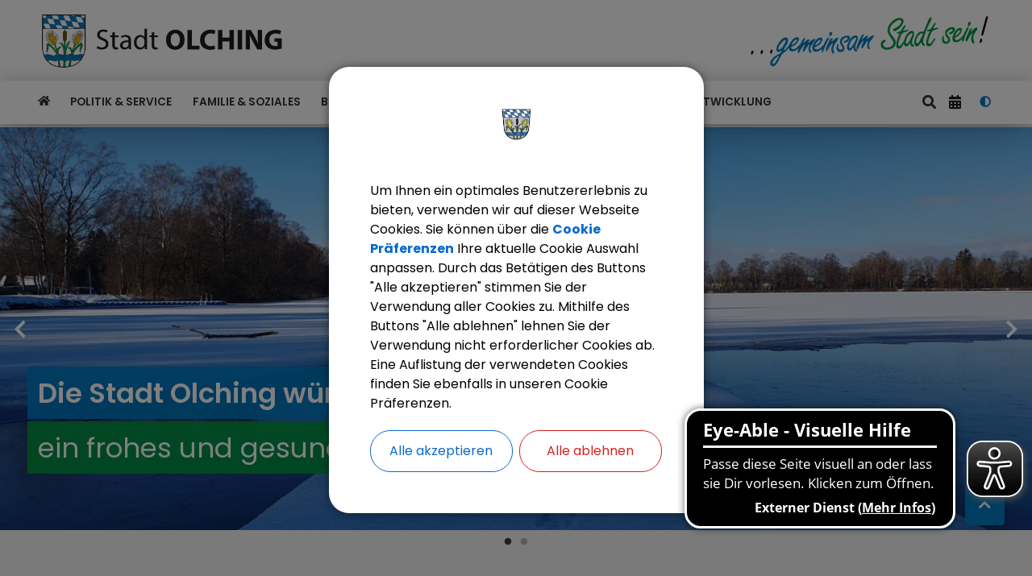

--- FILE ---
content_type: text/html;charset=UTF-8
request_url: https://www.olching.de/detail?archiv-stammtisch-1537&showTimeOnlyNull=1&dateWeekday=0&showTeasertextTop=0&lang=de&showAttrBottom=0
body_size: 25385
content:
<!DOCTYPE html><html lang="de">
<!--
This website is powered by Neos, the Open Source Content Application Platform licensed under the GNU/GPL.
Neos is based on Flow, a powerful PHP application framework licensed under the MIT license.

More information and contribution opportunities at https://www.neos.io
-->
<head><meta charset="UTF-8" /><link rel="stylesheet" href="https://www.olching.de/_Resources/Static/Packages/DigiPublica.Platform/Frontend/Stylesheets/slick.css?bust=bac3e062" /><link rel="stylesheet" href="https://www.olching.de/_Resources/Static/Packages/DigiPublica.Platform/Frontend/Stylesheets/slick-theme.css?bust=81f217ef" /><link rel="stylesheet" href="https://www.olching.de/_Resources/Static/Packages/DigiPublica.Platform/Frontend/Stylesheets/slider.css?bust=5b8ac457" /><link rel="stylesheet" href="https://www.olching.de/_Resources/Static/Packages/DigiPublica.Platform/Frontend/Stylesheets/backend.css?bust=d8d2d20d" /><link rel="stylesheet" href="https://www.olching.de/_Resources/Static/Packages/DigiPublica.Platform/Frontend/Stylesheets/digipublica.css?bust=7fa8fa26" /><link rel="stylesheet" href="https://www.olching.de/_Resources/Static/Packages/DigiPublica.Platform/Frontend/Stylesheets/cookieconsent.css?bust=0867f3cc" /><link rel="stylesheet" href="https://www.olching.de/_Resources/Static/Packages/DigiPublica.Platform/Frontend/Stylesheets/popup.css?bust=1f3d3fae" /><link rel="stylesheet" href="https://www.olching.de/_Resources/Static/Packages/DigiPublica.Platform/Frontend/Stylesheets/digiPortal.css?bust=6b2b055c" /><link rel="stylesheet" href="https://www.olching.de/_Resources/Static/Packages/DigiPublica.Platform/Frontend/Stylesheets/form.css?bust=5bc3ee00" /><link rel="stylesheet" href="https://www.olching.de/_Resources/Static/Packages/DigiPublica.Platform/Frontend/Stylesheets/jquery-ui.css?bust=2e2c6ae4" /><link rel="stylesheet" href="https://www.olching.de/_Resources/Static/Packages/DigiPublica.Platform/Frontend/Stylesheets/leaflet.css?bust=c78a243f" /><link rel="stylesheet" href="https://www.olching.de/_Resources/Static/Packages/DigiPublica.Platform/Frontend/Stylesheets/all.min.css?bust=b39f5d57" /><link rel="stylesheet" href="https://www.olching.de/_Resources/Static/Packages/DigiPublica.Platform/Frontend/Stylesheets/main.css?bust=f8127898" /><link rel="stylesheet" href="https://www.olching.de/_Resources/Static/Packages/DigiPublica.Design/Frontend/Stylesheets/theme1.css?bust=694c8b04" /><style>:root{--theme-color-preset-two: #007bc3;}</style><title>Detail - Stadt Olching</title><meta name="robots" content="noindex,nofollow" /><link rel="alternate" hreflang="x-default" href="https://www.olching.de/detail" /><link rel="alternate" hreflang="de" href="https://www.olching.de/detail" /><meta name="twitter:card" content="summary" /><meta name="twitter:title" content="Detail" /><meta name="twitter:url" content="https://www.olching.de/detail" /><meta property="og:type" content="website" /><meta property="og:title" content="Detail" /><meta property="og:site_name" content="Stadt Olching" /><meta property="og:locale" content="de" /><meta property="og:url" content="https://www.olching.de/detail" /><script type="application/ld+json">{"@context":"http:\/\/schema.org\/","@type":"BreadcrumbList","itemListElement":[{"@type":"ListItem","position":1,"name":"Stadt Olching","item":"https:\/\/www.olching.de\/"},{"@type":"ListItem","position":2,"name":"Detail","item":"https:\/\/www.olching.de\/detail"}]}</script><meta http-equiv="x-ua-compatible" content="ie=edge" /><meta name="viewport" content="width=device-width, initial-scale=1.0, maximum-scale=1.0, user-scalable=0" /><link rel="icon" href="https://www.olching.de/_Resources/Persistent/7/e/e/0/7ee08f07eb68b5bfe6f3b85a97a13d1df3a961c4/olching-wappen-favicon-32x32.png" sizes="32x32" /><link rel="icon" href="https://www.olching.de/_Resources/Persistent/f/f/f/b/fffbe885829427f14a4ab50befe81b30cf2f1bf4/olching-wappen-favicon-57x57.png" sizes="57x57" /><link rel="icon" href="https://www.olching.de/_Resources/Persistent/2/b/0/9/2b0971819437a292cbf7bc16b8e4544f133ab2a0/olching-wappen-favicon-76x76.png" sizes="76x76" /><link rel="icon" href="https://www.olching.de/_Resources/Persistent/1/0/2/d/102d5f18487a3d46b5181f2f01e24978e2b622cf/olching-wappen-favicon-96x96.png" sizes="96x96" /><link rel="icon" href="https://www.olching.de/_Resources/Persistent/8/c/c/9/8cc9b330411e41f8c420d0b3aae94d47a5745c7f/olching-wappen-favicon-128x128.png" sizes="128x128" /><link rel="icon" href="https://www.olching.de/_Resources/Persistent/a/d/3/8/ad38570dd2366ac24ea3f56496dc7741a6faa212/olching-wappen-favicon-192x192.png" sizes="192x192" /><link rel="icon" href="https://www.olching.de/_Resources/Persistent/f/0/a/8/f0a8b4ecfc1b2313b850ec4710b707d343ae52ab/olching-wappen-favicon.png" sizes="228x228" /><link rel="shortcut icon" href="https://www.olching.de/_Resources/Persistent/d/c/f/0/dcf0a32f81451b9d02d9be9121f983530adfb275/olching-wappen-favicon-196x196.png" sizes="196x196" /><link rel="apple-touch-icon" href="https://www.olching.de/_Resources/Persistent/c/0/0/f/c00f9ebd4c9de2532576b60801a1610af501e04e/olching-wappen-favicon-120x120.png" sizes="120x120" /><link rel="apple-touch-icon" href="https://www.olching.de/_Resources/Persistent/5/f/9/d/5f9d8ae4ba03c64e8cf5c92bbe4b61b2a11d8191/olching-wappen-favicon-152x152.png" sizes="152x152" /><link rel="apple-touch-icon" href="https://www.olching.de/_Resources/Persistent/d/9/9/f/d99fbda75f2f16474f46bc4ded4ae4cabe3ec541/olching-wappen-favicon-180x180.png" sizes="180x180" /><meta name="msapplication-TileColor" content="#FFFFFF" /><meta name="msapplication-TileImage" content="https://www.olching.de/_Resources/Persistent/e/2/c/9/e2c98eca51a25ddffd70f5c60033f2339121ae6d/olching-wappen-favicon-144x144.png" /><style>@media (max-width: 1089px){
  .stage h1, .stage h2 {
	  font-size: 1.7rem;
  }
  #main .container.padding-auto .container-content {
		padding: 1.5rem 2rem !important;
	}
}
.right .contact.do-detail.single {
    margin: 0 1rem;
}
input.error {
    color: red;
} </style><style>:root{font-family:unset;}</style><link rel="stylesheet" href="https://www.olching.de/_Resources/Static/Packages/DigiPublica.Platform/Frontend/Stylesheets/main.min.css?bust=16a22674?h=16a22674" /></head><body class="dataobject"><div class="jumpmarks"><a href="/" title="Zur Startseite springen">Zur Startseite springen</a><a href="#main" title="Zum Inhalt springen">Zum Inhalt springen</a><a href="#footer" title="Zum Fußbereich springen">Zum Fußbereich springen</a></div><header id="header" class="header"><div class="header-wrap"><div class="header-content"><button type="button" class="offcanvas-toggle" title="Offcanvas Menü öffnen oder schließen"><span class="line"></span><span class="line">Offcanvas Menü öffnen oder schließen</span><span class="line"></span></button><a class="logo" href="/" title="Zur Startseite"><img class="logo-img sticky" src="https://www.olching.de/_Resources/Persistent/f/e/7/d/fe7da8bd411e4895e29f741430166c7799991344/olching-logo-v2.png" alt="Logo Stadt Olching" /></a><a class="logo" href="/" title="Zur Startseite"><img class="logo-img" src="https://www.olching.de/_Resources/Persistent/2/5/0/4/2504705e5d07dcc6e0208a2ac01bf1a91e41a944/olching-claim.png" alt="gemeinsam Stadt sein!" /></a></div><div class="nav-wrap"><div class="nav-content"><nav class="navigation-main" role="navigation" aria-label="Hauptnavigation"><ul class="navigation"><li class="navigation-item navigation-item--level-1"><a href="/" title="Startseite" class="navigation-link" tabindex="0"><span><i class=" fa-fw"></i> Startseite</span></a></li><li class="navigation-item navigation-item--level-1"><a href="/politik-and-service" title="Politik &amp; Service" class="navigation-link" tabindex="0"><span><i class=" fa-fw"></i> Politik & Service</span></a><ul class="navigation-level navigation-level--level-2"><li class="navigation-item navigation-item--level-2"><a href="/politik-and-service/serviceportal" title="Serviceportal" class="navigation-link" tabindex="0"><span><i class="fas fa-laptop fa-fw"></i> Serviceportal</span></a><ul class="navigation-level navigation-level--level-3"><li class="navigation-item navigation-item--level-3"><a href="/politik-and-service/serviceportal/online-dienste" title="Online Dienste" class="navigation-link" tabindex="0"><span><i class=" fa-fw"></i> Online Dienste</span></a><ul class="navigation-level navigation-level--level-4"><li class="navigation-item navigation-item--level-4"><a href="/politik-and-service/serviceportal/online-dienste/anmeldung-als-wahlhelfer" title="Anmeldung als WahlhelferIn" class="navigation-link" tabindex="0"><span><i class=" fa-fw"></i> Anmeldung als WahlhelferIn</span></a></li><li class="navigation-item navigation-item--level-4"><a href="/politik-and-service/serviceportal/online-dienste/ewa-elektronische-wohnsitzanmeldung" title="eWA - elektronische Wohnsitzanmeldung" class="navigation-link" tabindex="0"><span><i class=" fa-fw"></i> eWA - elektronische Wohnsitzanmeldung</span></a></li><li class="navigation-item navigation-item--level-4"><a href="/politik-and-service/serviceportal/online-dienste/online-ausweis" title="Online Ausweis" class="navigation-link" tabindex="0"><span><i class=" fa-fw"></i> Online Ausweis</span></a></li><li class="navigation-item navigation-item--level-4"><a href="/politik-and-service/serviceportal/online-dienste/online-terminvereinbarung" title="Online Terminvereinbarung" class="navigation-link" tabindex="0"><span><i class=" fa-fw"></i> Online Terminvereinbarung</span></a></li></ul></li><li class="navigation-item navigation-item--level-3"><a href="/politik-and-service/serviceportal/fundbuero" title="Online Fundbüro" class="navigation-link" tabindex="0"><span><i class=" fa-fw"></i> Online Fundbüro</span></a></li><li class="navigation-item navigation-item--level-3"><a href="/politik-and-service/serviceportal/notruftafel" title="Notruftafel" class="navigation-link" tabindex="0"><span><i class=" fa-fw"></i> Notruftafel</span></a><ul class="navigation-level navigation-level--level-4"><li class="navigation-item navigation-item--level-4"><a href="/politik-and-service/serviceportal/notruftafel/blackout-notfallversorgung" title="Blackout / Notfallversorgung" class="navigation-link" tabindex="0"><span><i class=" fa-fw"></i> Blackout / Notfallversorgung</span></a></li><li class="navigation-item navigation-item--level-4"><a href="/politik-and-service/serviceportal/notruftafel/hochwassermeldeplan" title="Hochwassermeldeplan" class="navigation-link" tabindex="0"><span><i class=" fa-fw"></i> Hochwassermeldeplan</span></a></li><li class="navigation-item navigation-item--level-4"><a href="/politik-and-service/serviceportal/notruftafel/hochwasserschutz" title="Hochwasserschutz" class="navigation-link" tabindex="0"><span><i class=" fa-fw"></i> Hochwasserschutz</span></a></li></ul></li><li class="navigation-item navigation-item--level-3"><a href="/politik-and-service/serviceportal/schadensmelder" title="Schadensmelder" class="navigation-link" tabindex="0"><span><i class=" fa-fw"></i> Schadensmelder</span></a></li><li class="navigation-item navigation-item--level-3"><a href="/politik-and-service/serviceportal/schaedlingsbekaempfung" title="Schädlingsbekämpfung" class="navigation-link" tabindex="0"><span><i class=" fa-fw"></i> Schädlingsbekämpfung</span></a></li><li class="navigation-item navigation-item--level-3"><a href="/politik-and-service/serviceportal/kontakt" title="Kontakt" class="navigation-link" tabindex="0"><span><i class=" fa-fw"></i> Kontakt</span></a></li></ul></li><li class="navigation-item navigation-item--level-2"><a href="/politik-and-service/stadtverwaltung" title="Stadtverwaltung" class="navigation-link" tabindex="0"><span><i class="fas fa-landmark fa-fw"></i> Stadtverwaltung</span></a><ul class="navigation-level navigation-level--level-3"><li class="navigation-item navigation-item--level-3"><a href="/politik-and-service/stadtverwaltung/mitarbeiter" title="Mitarbeiter" class="navigation-link" tabindex="0"><span><i class=" fa-fw"></i> Mitarbeiter</span></a></li><li class="navigation-item navigation-item--level-3"><a href="/politik-and-service/stadtverwaltung/sachgebiete" title="Sachgebiete" class="navigation-link" tabindex="0"><span><i class=" fa-fw"></i> Sachgebiete</span></a></li><li class="navigation-item navigation-item--level-3"><a href="/politik-and-service/stadtverwaltung/aufgaben-wo-finde-ich-was" title="Aufgaben - Wo finde ich was" class="navigation-link" tabindex="0"><span><i class=" fa-fw"></i> Aufgaben - Wo finde ich was</span></a></li><li class="navigation-item navigation-item--level-3"><a href="/politik-and-service/stadtverwaltung/karriere" title="Karriere" class="navigation-link" tabindex="0"><span><i class=" fa-fw"></i> Karriere</span></a><ul class="navigation-level navigation-level--level-4"><li class="navigation-item navigation-item--level-4"><a href="/politik-and-service/stadtverwaltung/karriere/stadt-olching-als-arbeitgeberin" title="Stadt Olching als Arbeitgeberin" class="navigation-link" tabindex="0"><span><i class=" fa-fw"></i> Stadt Olching als Arbeitgeberin</span></a></li><li class="navigation-item navigation-item--level-4"><a href="/politik-and-service/stadtverwaltung/karriere/ausbildung-duales-studium" title="Ausbildung &amp; Duales Studium" class="navigation-link" tabindex="0"><span><i class=" fa-fw"></i> Ausbildung & Duales Studium</span></a><ul class="navigation-level navigation-level--level-5"><li class="navigation-item navigation-item--level-5"><a href="/politik-and-service/stadtverwaltung/karriere/ausbildung-duales-studium/gaertner" title="GärtnerIn" class="navigation-link" tabindex="0"><span><i class=" fa-fw"></i> GärtnerIn</span></a></li><li class="navigation-item navigation-item--level-5"><a href="/politik-and-service/stadtverwaltung/karriere/ausbildung-duales-studium/strassenwaerter" title="StraßenwärterIn" class="navigation-link" tabindex="0"><span><i class=" fa-fw"></i> StraßenwärterIn</span></a></li><li class="navigation-item navigation-item--level-5"><a href="/politik-and-service/stadtverwaltung/karriere/ausbildung-duales-studium/verwaltungsfachangestellte" title="VerwaltungsfachangestellteR" class="navigation-link" tabindex="0"><span><i class=" fa-fw"></i> VerwaltungsfachangestellteR</span></a></li><li class="navigation-item navigation-item--level-5"><a href="/politik-and-service/stadtverwaltung/karriere/ausbildung-duales-studium/verwaltungswirt" title="VerwaltungswirtIn (QE2)" class="navigation-link" tabindex="0"><span><i class=" fa-fw"></i> VerwaltungswirtIn (QE2)</span></a></li><li class="navigation-item navigation-item--level-5"><a href="/politik-and-service/stadtverwaltung/karriere/ausbildung-duales-studium/dipl-verwaltungswirt" title="Dipl.-VerwaltungswirtIn (FH)" class="navigation-link" tabindex="0"><span><i class=" fa-fw"></i> Dipl.-VerwaltungswirtIn (FH)</span></a></li></ul></li></ul></li><li class="navigation-item navigation-item--level-3"><a href="/politik-and-service/stadtverwaltung/ortsrecht" title="Ortsrecht" class="navigation-link" tabindex="0"><span><i class=" fa-fw"></i> Ortsrecht</span></a></li><li class="navigation-item navigation-item--level-3"><a href="/politik-and-service/stadtverwaltung/ausschreibungen" title="Ausschreibungen" class="navigation-link" tabindex="0"><span><i class=" fa-fw"></i> Ausschreibungen</span></a></li></ul></li><li class="navigation-item navigation-item--level-2"><a href="/politik-and-service/politik" title="Politik" class="navigation-link" tabindex="0"><span><i class="fas fa-user-friends fa-fw"></i> Politik</span></a><ul class="navigation-level navigation-level--level-3"><li class="navigation-item navigation-item--level-3"><a href="/politik-and-service/politik/buergermeister" title="Bürgermeister" class="navigation-link" tabindex="0"><span><i class=" fa-fw"></i> Bürgermeister</span></a></li><li class="navigation-item navigation-item--level-3"><a href="/politik-and-service/politik/stadtrat-2021-2026" title="Stadtrat - 2020-2026" class="navigation-link" tabindex="0"><span><i class=" fa-fw"></i> Stadtrat - 2020-2026</span></a></li><li class="navigation-item navigation-item--level-3"><a href="/politik-and-service/politik/stadtrat-mitglieder" title="Stadtrat - Mitglieder" class="navigation-link" tabindex="0"><span><i class=" fa-fw"></i> Stadtrat - Mitglieder</span></a></li><li class="navigation-item navigation-item--level-3"><a href="/politik-and-service/politik/stadtrat-gremien-1" title="Stadtrat - Gremien" class="navigation-link" tabindex="0"><span><i class=" fa-fw"></i> Stadtrat - Gremien</span></a></li><li class="navigation-item navigation-item--level-3"><a href="/politik-and-service/politik/referate" title="Referate" class="navigation-link" tabindex="0"><span><i class=" fa-fw"></i> Referate</span></a></li><li class="navigation-item navigation-item--level-3"><a href="/politik-and-service/politik/sitzungskalender" title="Sitzungskalender" class="navigation-link" tabindex="0"><span><i class=" fa-fw"></i> Sitzungskalender</span></a></li><li class="navigation-item navigation-item--level-3"><a href="/politik-and-service/politik/sitzungstermine" title="Sitzungstermine" class="navigation-link" tabindex="0"><span><i class=" fa-fw"></i> Sitzungstermine</span></a></li></ul></li><li class="navigation-item navigation-item--level-2"><a href="/politik-and-service/finanzen" title="Finanzen" class="navigation-link" tabindex="0"><span><i class="fas fa-coins fa-fw"></i> Finanzen</span></a><ul class="navigation-level navigation-level--level-3"><li class="navigation-item navigation-item--level-3"><a href="/politik-and-service/finanzen/erechnung-leitweg-id" title="eRechnung &amp; Leitweg-ID" class="navigation-link" tabindex="0"><span><i class=" fa-fw"></i> eRechnung & Leitweg-ID</span></a></li><li class="navigation-item navigation-item--level-3"><a href="/politik-and-service/finanzen/steuern" title="Steuern" class="navigation-link" tabindex="0"><span><i class=" fa-fw"></i> Steuern</span></a></li><li class="navigation-item navigation-item--level-3"><a href="/politik-and-service/finanzen/zuschuesse" title="Zuschüsse" class="navigation-link" tabindex="0"><span><i class=" fa-fw"></i> Zuschüsse</span></a></li></ul></li><li class="navigation-item navigation-item--level-2"><a href="/politik-and-service/aktuelles" title="Aktuelles" class="navigation-link" tabindex="0"><span><i class="fas fa-newspaper fa-fw"></i> Aktuelles</span></a><ul class="navigation-level navigation-level--level-3"><li class="navigation-item navigation-item--level-3"><a href="/politik-and-service/aktuelles/bekanntmachungen" title="Bekanntmachungen" class="navigation-link" tabindex="0"><span><i class=" fa-fw"></i> Bekanntmachungen</span></a></li><li class="navigation-item navigation-item--level-3"><a href="/politik-and-service/aktuelles/reden-des-buergermeisters" title="Reden des Bürgermeisters" class="navigation-link" tabindex="0"><span><i class=" fa-fw"></i> Reden des Bürgermeisters</span></a></li><li class="navigation-item navigation-item--level-3"><a href="/politik-and-service/aktuelles/mitteilungsblatt" title="Mitteilungsblatt" class="navigation-link" tabindex="0"><span><i class=" fa-fw"></i> Mitteilungsblatt</span></a></li><li class="navigation-item navigation-item--level-3"><a href="/politik-and-service/aktuelles/publikationen" title="Publikationen" class="navigation-link" tabindex="0"><span><i class=" fa-fw"></i> Publikationen</span></a></li><li class="navigation-item navigation-item--level-3"><a href="/politik-and-service/aktuelles/bundestagswahl-2025" title="Bundestagswahl 2025" class="navigation-link" tabindex="0"><span><i class=" fa-fw"></i> Bundestagswahl 2025</span></a></li></ul></li><li class="navigation-item navigation-item--level-2"><a href="/politik-and-service/stadtportrait" title="Stadtportrait" class="navigation-link" tabindex="0"><span><i class="fas fa-city fa-fw"></i> Stadtportrait</span></a><ul class="navigation-level navigation-level--level-3"><li class="navigation-item navigation-item--level-3"><a href="/politik-and-service/stadtportrait/zahlen-daten-fakten" title="Zahlen, Daten, Fakten" class="navigation-link" tabindex="0"><span><i class=" fa-fw"></i> Zahlen, Daten, Fakten</span></a></li><li class="navigation-item navigation-item--level-3"><a href="/politik-and-service/stadtportrait/verkehrsanbindung" title="Verkehrsanbindung" class="navigation-link" tabindex="0"><span><i class=" fa-fw"></i> Verkehrsanbindung</span></a></li><li class="navigation-item navigation-item--level-3"><a href="/politik-and-service/stadtportrait/stadtgeschichte" title="Stadtgeschichte" class="navigation-link" tabindex="0"><span><i class=" fa-fw"></i> Stadtgeschichte</span></a><ul class="navigation-level navigation-level--level-4"><li class="navigation-item navigation-item--level-4"><a href="/politik-and-service/stadtportrait/stadtgeschichte/wappen" title="Wappen" class="navigation-link" tabindex="0"><span><i class=" fa-fw"></i> Wappen</span></a></li><li class="navigation-item navigation-item--level-4"><a href="/politik-and-service/stadtportrait/stadtgeschichte/zeitachse" title="Zeitachse" class="navigation-link" tabindex="0"><span><i class=" fa-fw"></i> Zeitachse</span></a></li><li class="navigation-item navigation-item--level-4"><a href="/politik-and-service/stadtportrait/stadtgeschichte/chronik" title="Chronik" class="navigation-link" tabindex="0"><span><i class=" fa-fw"></i> Chronik</span></a></li></ul></li><li class="navigation-item navigation-item--level-3"><a href="/politik-and-service/stadtportrait/stadtarchiv" title="Stadtarchiv" class="navigation-link" tabindex="0"><span><i class=" fa-fw"></i> Stadtarchiv</span></a><ul class="navigation-level navigation-level--level-4"><li class="navigation-item navigation-item--level-4"><a href="/politik-and-service/stadtportrait/stadtarchiv/neues-aus-dem-stadtarchiv" title="Neues aus dem Stadtarchiv" class="navigation-link" tabindex="0"><span><i class=" fa-fw"></i> Neues aus dem Stadtarchiv</span></a></li></ul></li><li class="navigation-item navigation-item--level-3"><a href="/politik-and-service/stadtportrait/partnerstaedte" title="Partnerstädte" class="navigation-link" tabindex="0"><span><i class=" fa-fw"></i> Partnerstädte</span></a></li><li class="navigation-item navigation-item--level-3"><a href="/politik-and-service/stadtportrait/feste-braeuche" title="Feste &amp; Bräuche" class="navigation-link" tabindex="0"><span><i class=" fa-fw"></i> Feste & Bräuche</span></a><ul class="navigation-level navigation-level--level-4"><li class="navigation-item navigation-item--level-4"><a href="/politik-and-service/stadtportrait/feste-braeuche/volksfest" title="Volksfest Olching" class="navigation-link" tabindex="0"><span><i class=" fa-fw"></i> Volksfest Olching</span></a></li></ul></li></ul></li></ul></li><li class="navigation-item navigation-item--level-1"><a href="/familie-and-soziales" title="Familie &amp; Soziales" class="navigation-link" tabindex="0"><span><i class=" fa-fw"></i> Familie & Soziales</span></a><ul class="navigation-level navigation-level--level-2"><li class="navigation-item navigation-item--level-2"><a href="/familie-and-soziales/familie-und-partnerschaft" title="Familie und Partnerschaft" class="navigation-link" tabindex="0"><span><i class="fas fa-users fa-fw"></i> Familie und Partnerschaft</span></a><ul class="navigation-level navigation-level--level-3"><li class="navigation-item navigation-item--level-3"><a href="/familie-and-soziales/familie-und-partnerschaft/geburt" title="Geburt" class="navigation-link" tabindex="0"><span><i class=" fa-fw"></i> Geburt</span></a></li><li class="navigation-item navigation-item--level-3"><a href="/familie-and-soziales/familie-und-partnerschaft/kinderbetreuung" title="Kinderbetreuung" class="navigation-link" tabindex="0"><span><i class=" fa-fw"></i> Kinderbetreuung</span></a><ul class="navigation-level navigation-level--level-4"><li class="navigation-item navigation-item--level-4"><a href="/familie-and-soziales/familie-und-partnerschaft/kinderbetreuung/kindertagesstaetten" title="Kindertagesstätten" class="navigation-link" tabindex="0"><span><i class=" fa-fw"></i> Kindertagesstätten</span></a></li><li class="navigation-item navigation-item--level-4"><a href="/familie-and-soziales/familie-und-partnerschaft/kinderbetreuung/anmeldeverfahren" title="Anmeldeverfahren" class="navigation-link" tabindex="0"><span><i class=" fa-fw"></i> Anmeldeverfahren</span></a></li></ul></li><li class="navigation-item navigation-item--level-3"><a href="/familie-and-soziales/familie-und-partnerschaft/jugend" title="Jugend" class="navigation-link" tabindex="0"><span><i class=" fa-fw"></i> Jugend</span></a></li><li class="navigation-item navigation-item--level-3"><a href="/familie-and-soziales/familie-und-partnerschaft/familie" title="Familie" class="navigation-link" tabindex="0"><span><i class=" fa-fw"></i> Familie</span></a></li><li class="navigation-item navigation-item--level-3"><a href="/familie-and-soziales/familie-und-partnerschaft/ferienprogramm" title="Ferienprogramm" class="navigation-link" tabindex="0"><span><i class=" fa-fw"></i> Ferienprogramm</span></a><ul class="navigation-level navigation-level--level-4"><li class="navigation-item navigation-item--level-4"><a href="/familie-and-soziales/familie-und-partnerschaft/ferienprogramm/familienpaesse" title="Familienpässe" class="navigation-link" tabindex="0"><span><i class=" fa-fw"></i> Familienpässe</span></a></li></ul></li><li class="navigation-item navigation-item--level-3"><a href="/familie-and-soziales/familie-und-partnerschaft/eheschliessung" title="Eheschließung" class="navigation-link" tabindex="0"><span><i class=" fa-fw"></i> Eheschließung</span></a><ul class="navigation-level navigation-level--level-4"><li class="navigation-item navigation-item--level-4"><a href="/familie-and-soziales/familie-und-partnerschaft/eheschliessung/eheschliessungen-im-vergangenen-monat" title="Eheschließungen im vergangenen Monat" class="navigation-link" tabindex="0"><span><i class=" fa-fw"></i> Eheschließungen im vergangenen Monat</span></a></li></ul></li><li class="navigation-item navigation-item--level-3"><a href="/familie-and-soziales/familie-und-partnerschaft/sterbefaelle" title="Sterbefälle" class="navigation-link" tabindex="0"><span><i class=" fa-fw"></i> Sterbefälle</span></a><ul class="navigation-level navigation-level--level-4"><li class="navigation-item navigation-item--level-4"><a href="/familie-and-soziales/familie-und-partnerschaft/sterbefaelle/friedhoefe" title="Friedhöfe" class="navigation-link" tabindex="0"><span><i class=" fa-fw"></i> Friedhöfe</span></a></li></ul></li></ul></li><li class="navigation-item navigation-item--level-2"><a href="/familie-and-soziales/seniorinnen-und-senioren" title="Seniorinnen und Senioren" class="navigation-link" tabindex="0"><span><i class="fas fa-glasses fa-fw"></i> Seniorinnen und Senioren</span></a><ul class="navigation-level navigation-level--level-3"><li class="navigation-item navigation-item--level-3"><a href="/familie-and-soziales/seniorinnen-und-senioren/wohnen" title="Wohnen" class="navigation-link" tabindex="0"><span><i class=" fa-fw"></i> Wohnen</span></a></li></ul></li><li class="navigation-item navigation-item--level-2"><a href="/familie-and-soziales/inklusion" title="Inklusion" class="navigation-link" tabindex="0"><span><i class="fas fa-wheelchair fa-fw"></i> Inklusion</span></a><ul class="navigation-level navigation-level--level-3"><li class="navigation-item navigation-item--level-3"><a href="/familie-and-soziales/inklusion/barrierefrei-durch-die-stadt" title="Barrierefrei durch die Stadt" class="navigation-link" tabindex="0"><span><i class=" fa-fw"></i> Barrierefrei durch die Stadt</span></a></li></ul></li><li class="navigation-item navigation-item--level-2"><a href="/familie-and-soziales/soziales" title="Soziales" class="navigation-link" tabindex="0"><span><i class="fas fa-hands-helping fa-fw"></i> Soziales</span></a><ul class="navigation-level navigation-level--level-3"><li class="navigation-item navigation-item--level-3"><a href="/familie-and-soziales/soziales/stadtstiftung-olching" title="Stadtstiftung Olching" class="navigation-link" tabindex="0"><span><i class=" fa-fw"></i> Stadtstiftung Olching</span></a></li><li class="navigation-item navigation-item--level-3"><a href="/familie-and-soziales/soziales/soziale-einrichtungen" title="Soziale Einrichtungen" class="navigation-link" tabindex="0"><span><i class=" fa-fw"></i> Soziale Einrichtungen</span></a></li><li class="navigation-item navigation-item--level-3"><a href="/familie-and-soziales/soziales/sozialzentrum" title="Sozialzentrum" class="navigation-link" tabindex="0"><span><i class=" fa-fw"></i> Sozialzentrum</span></a><ul class="navigation-level navigation-level--level-4"><li class="navigation-item navigation-item--level-4"><a href="/familie-and-soziales/soziales/sozialzentrum/veranstaltungen-des-sozialzentrums" title="Veranstaltungen des Sozialzentrums" class="navigation-link" tabindex="0"><span><i class=" fa-fw"></i> Veranstaltungen des Sozialzentrums</span></a></li><li class="navigation-item navigation-item--level-4"><a href="/familie-and-soziales/soziales/sozialzentrum/regelmaessige-angebote-1" title="Regelmäßige Angebote" class="navigation-link" tabindex="0"><span><i class=" fa-fw"></i> Regelmäßige Angebote</span></a></li><li class="navigation-item navigation-item--level-4"><a href="/familie-and-soziales/soziales/sozialzentrum/fotos" title="Fotos" class="navigation-link" tabindex="0"><span><i class=" fa-fw"></i> Fotos</span></a></li></ul></li><li class="navigation-item navigation-item--level-3"><a href="/familie-and-soziales/soziales/estinger-treff" title="Estinger Treff" class="navigation-link" tabindex="0"><span><i class=" fa-fw"></i> Estinger Treff</span></a></li><li class="navigation-item navigation-item--level-3"><a href="/familie-and-soziales/soziales/asylangelegenheiten" title="Asylangelegenheiten" class="navigation-link" tabindex="0"><span><i class=" fa-fw"></i> Asylangelegenheiten</span></a></li></ul></li><li class="navigation-item navigation-item--level-2"><a href="/familie-and-soziales/gesundheit" title="Gesundheit" class="navigation-link" tabindex="0"><span><i class="fas fa-user-md fa-fw"></i> Gesundheit</span></a><ul class="navigation-level navigation-level--level-3"><li class="navigation-item navigation-item--level-3"><a href="/familie-and-soziales/gesundheit/apotheken" title="Apotheken" class="navigation-link" tabindex="0"><span><i class="fas fa-tablets fa-fw"></i> Apotheken</span></a></li><li class="navigation-item navigation-item--level-3"><a href="/familie-and-soziales/gesundheit/krankenhaus" title="Krankenhaus" class="navigation-link" tabindex="0"><span><i class="fas fa-clinic-medical fa-fw"></i> Krankenhaus</span></a></li><li class="navigation-item navigation-item--level-3"><a href="/familie-and-soziales/gesundheit/allgemeinaerzte" title="Allgemeinärzte" class="navigation-link" tabindex="0"><span><i class="fas fa-first-aid fa-fw"></i> Allgemeinärzte</span></a></li><li class="navigation-item navigation-item--level-3"><a href="/familie-and-soziales/gesundheit/fachaerzte-und-praxen" title="Fachärzte und -praxen" class="navigation-link" tabindex="0"><span><i class="fas fa-briefcase-medical fa-fw"></i> Fachärzte und -praxen</span></a></li><li class="navigation-item navigation-item--level-3"><a href="/familie-and-soziales/gesundheit/heilberufe" title="Heilberufe" class="navigation-link" tabindex="0"><span><i class="fas fa-hands fa-fw"></i> Heilberufe</span></a></li><li class="navigation-item navigation-item--level-3"><a href="/familie-and-soziales/gesundheit/selbsthilfegruppen" title="Selbsthilfegruppen" class="navigation-link" tabindex="0"><span><i class="fas fa-users fa-fw"></i> Selbsthilfegruppen</span></a></li><li class="navigation-item navigation-item--level-3"><a href="/familie-and-soziales/gesundheit/tieraerzte" title="Tierärzte" class="navigation-link" tabindex="0"><span><i class="fas fa-dog fa-fw"></i> Tierärzte</span></a></li></ul></li></ul></li><li class="navigation-item navigation-item--level-1"><a href="/bildung-and-freizeit" title="Bildung &amp; Freizeit" class="navigation-link" tabindex="0"><span><i class=" fa-fw"></i> Bildung & Freizeit</span></a><ul class="navigation-level navigation-level--level-2"><li class="navigation-item navigation-item--level-2"><a href="/bildung-and-freizeit/bildung" title="Bildung" class="navigation-link" tabindex="0"><span><i class="fas fa-book-open fa-fw"></i> Bildung</span></a><ul class="navigation-level navigation-level--level-3"><li class="navigation-item navigation-item--level-3"><a href="/bildung-and-freizeit/bildung/schulen" title="Schulen" class="navigation-link" tabindex="0"><span><i class=" fa-fw"></i> Schulen</span></a></li><li class="navigation-item navigation-item--level-3"><a href="/bildung-and-freizeit/bildung/erwachsenenbildung" title="Erwachsenenbildung" class="navigation-link" tabindex="0"><span><i class=" fa-fw"></i> Erwachsenenbildung</span></a></li><li class="navigation-item navigation-item--level-3"><a href="/bildung-and-freizeit/bildung/buechereien" title="Büchereien" class="navigation-link" tabindex="0"><span><i class=" fa-fw"></i> Büchereien</span></a></li></ul></li><li class="navigation-item navigation-item--level-2"><a href="/bildung-and-freizeit/kultur" title="Kultur" class="navigation-link" tabindex="0"><span><i class="fas fa-music fa-fw"></i> Kultur</span></a><ul class="navigation-level navigation-level--level-3"><li class="navigation-item navigation-item--level-3"><a href="/bildung-and-freizeit/kultur/kom-kulturwerkstatt" title="KOM - Kulturwerkstatt" class="navigation-link" tabindex="0"><span><i class=" fa-fw"></i> KOM - Kulturwerkstatt</span></a></li><li class="navigation-item navigation-item--level-3"><a href="/bildung-and-freizeit/kultur/veranstaltungen" title="Veranstaltungen" class="navigation-link" tabindex="0"><span><i class=" fa-fw"></i> Veranstaltungen</span></a></li></ul></li><li class="navigation-item navigation-item--level-2"><a href="/bildung-and-freizeit/sport-und-freizeit" title="Sport und Freizeit" class="navigation-link" tabindex="0"><span><i class="fas fa-campground fa-fw"></i> Sport und Freizeit</span></a><ul class="navigation-level navigation-level--level-3"><li class="navigation-item navigation-item--level-3"><a href="/bildung-and-freizeit/sport-und-freizeit/vereine" title="Vereine" class="navigation-link" tabindex="0"><span><i class=" fa-fw"></i> Vereine</span></a><ul class="navigation-level navigation-level--level-4"><li class="navigation-item navigation-item--level-4"><a href="/bildung-and-freizeit/sport-und-freizeit/vereine/vereinstermine" title="Vereinstermine" class="navigation-link" tabindex="0"><span><i class=" fa-fw"></i> Vereinstermine</span></a></li></ul></li><li class="navigation-item navigation-item--level-3"><a href="/bildung-and-freizeit/sport-und-freizeit/sportstaetten" title="Sportstätten" class="navigation-link" tabindex="0"><span><i class=" fa-fw"></i> Sportstätten</span></a></li><li class="navigation-item navigation-item--level-3"><a href="/bildung-and-freizeit/sport-und-freizeit/trimmpfad" title="Trimmpfad" class="navigation-link" tabindex="0"><span><i class=" fa-fw"></i> Trimmpfad</span></a></li><li class="navigation-item navigation-item--level-3"><a href="/bildung-and-freizeit/sport-und-freizeit/freizeittipps" title="Freizeittipps" class="navigation-link" tabindex="0"><span><i class=" fa-fw"></i> Freizeittipps</span></a></li><li class="navigation-item navigation-item--level-3"><a href="/bildung-and-freizeit/sport-und-freizeit/fahrrad-fahren" title="Fahrrad fahren" class="navigation-link" tabindex="0"><span><i class=" fa-fw"></i> Fahrrad fahren</span></a></li><li class="navigation-item navigation-item--level-3"><a href="/bildung-and-freizeit/sport-und-freizeit/schwimmen" title="Schwimmen" class="navigation-link" tabindex="0"><span><i class=" fa-fw"></i> Schwimmen</span></a><ul class="navigation-level navigation-level--level-4"><li class="navigation-item navigation-item--level-4"><a href="/bildung-and-freizeit/sport-und-freizeit/schwimmen/hallenbad-olching" title="Hallenbad Olching" class="navigation-link" tabindex="0"><span><i class=" fa-fw"></i> Hallenbad Olching</span></a></li></ul></li><li class="navigation-item navigation-item--level-3"><a href="/bildung-and-freizeit/sport-und-freizeit/spielplaetze" title="Spielplätze" class="navigation-link" tabindex="0"><span><i class=" fa-fw"></i> Spielplätze</span></a></li><li class="navigation-item navigation-item--level-3"><a href="/bildung-and-freizeit/sport-und-freizeit/nette-toilette" title="Nette Toilette" class="navigation-link" tabindex="0"><span><i class=" fa-fw"></i> Nette Toilette</span></a></li><li class="navigation-item navigation-item--level-3"><a href="/bildung-and-freizeit/sport-und-freizeit/trinkbrunnen" title="Trinkbrunnen" class="navigation-link" tabindex="0"><span><i class=" fa-fw"></i> Trinkbrunnen</span></a></li></ul></li><li class="navigation-item navigation-item--level-2"><a href="/bildung-and-freizeit/kirchen-und-pfarraemter" title="Kirchen und Pfarrämter" class="navigation-link" tabindex="0"><span><i class="fas fa-church fa-fw"></i> Kirchen und Pfarrämter</span></a></li><li class="navigation-item navigation-item--level-2"><a href="/bildung-and-freizeit/unterkuenfte-und-gastronomie" title="Unterkünfte und Gastronomie" class="navigation-link" tabindex="0"><span><i class="fas fa-bed fa-fw"></i> Unterkünfte und Gastronomie</span></a></li></ul></li><li class="navigation-item navigation-item--level-1"><a href="/wirtschaft-infrastruktur" title="Wirtschaft &amp; Infrastruktur" class="navigation-link" tabindex="0"><span><i class=" fa-fw"></i> Wirtschaft & Infrastruktur</span></a><ul class="navigation-level navigation-level--level-2"><li class="navigation-item navigation-item--level-2"><a href="/wirtschaft-infrastruktur/wirtschaftsfoerderung" title="Wirtschaftsförderung" class="navigation-link" tabindex="0"><span><i class="far fa-building fa-fw"></i> Wirtschaftsförderung</span></a><ul class="navigation-level navigation-level--level-3"><li class="navigation-item navigation-item--level-3"><a href="/wirtschaft-infrastruktur/wirtschaftsfoerderung/existenzgruendung" title="Existenzgründung" class="navigation-link" tabindex="0"><span><i class=" fa-fw"></i> Existenzgründung</span></a></li><li class="navigation-item navigation-item--level-3"><a href="/wirtschaft-infrastruktur/wirtschaftsfoerderung/unternehmenbefragung" title="Unternehmensbefragung" class="navigation-link" tabindex="0"><span><i class=" fa-fw"></i> Unternehmensbefragung</span></a></li><li class="navigation-item navigation-item--level-3"><a href="/wirtschaft-infrastruktur/wirtschaftsfoerderung/stadtmarketing" title="Stadtmarketing" class="navigation-link" tabindex="0"><span><i class=" fa-fw"></i> Stadtmarketing</span></a></li></ul></li><li class="navigation-item navigation-item--level-2"><a href="/wirtschaft-infrastruktur/handel-und-messen" title="Handel und Messen" class="navigation-link" tabindex="0"><span><i class="fas fa-store-alt fa-fw"></i> Handel und Messen</span></a><ul class="navigation-level navigation-level--level-3"><li class="navigation-item navigation-item--level-3"><a href="/wirtschaft-infrastruktur/handel-und-messen/fairtrade" title="Fairtrade" class="navigation-link" tabindex="0"><span><i class=" fa-fw"></i> Fairtrade</span></a></li><li class="navigation-item navigation-item--level-3"><a href="/wirtschaft-infrastruktur/handel-und-messen/maerkte" title="Märkte" class="navigation-link" tabindex="0"><span><i class=" fa-fw"></i> Märkte</span></a></li><li class="navigation-item navigation-item--level-3"><a href="/wirtschaft-infrastruktur/handel-und-messen/ffb-schau" title="FFB Schau" class="navigation-link" tabindex="0"><span><i class=" fa-fw"></i> FFB Schau</span></a></li><li class="navigation-item navigation-item--level-3"><a href="/wirtschaft-infrastruktur/handel-und-messen/mein-olching-card" title="Mein Olching Card" class="navigation-link" tabindex="0"><span><i class=" fa-fw"></i> Mein Olching Card</span></a></li></ul></li><li class="navigation-item navigation-item--level-2"><a href="/wirtschaft-infrastruktur/abfallwirtschaft-und-energieversorgung" title="Abfallwirtschaft &amp; Energieversorgung" class="navigation-link" tabindex="0"><span><i class="far fa-trash-alt fa-fw"></i> Abfallwirtschaft & Energieversorgung</span></a><ul class="navigation-level navigation-level--level-3"><li class="navigation-item navigation-item--level-3"><a href="/wirtschaft-infrastruktur/abfallwirtschaft-und-energieversorgung/abfallentsorgung" title="Abfallentsorgung" class="navigation-link" tabindex="0"><span><i class=" fa-fw"></i> Abfallentsorgung</span></a></li><li class="navigation-item navigation-item--level-3"><a href="/wirtschaft-infrastruktur/abfallwirtschaft-und-energieversorgung/wertstoffhoefe" title="Wertstoffhöfe" class="navigation-link" tabindex="0"><span><i class=" fa-fw"></i> Wertstoffhöfe</span></a></li><li class="navigation-item navigation-item--level-3"><a href="/wirtschaft-infrastruktur/abfallwirtschaft-und-energieversorgung/kehrtermine" title="Kehrtermine" class="navigation-link" tabindex="0"><span><i class=" fa-fw"></i> Kehrtermine</span></a></li><li class="navigation-item navigation-item--level-3"><a href="/wirtschaft-infrastruktur/abfallwirtschaft-und-energieversorgung/abwasser-und-wasser" title="Abwasser und Wasser" class="navigation-link" tabindex="0"><span><i class=" fa-fw"></i> Abwasser und Wasser</span></a></li><li class="navigation-item navigation-item--level-3"><a href="/wirtschaft-infrastruktur/abfallwirtschaft-und-energieversorgung/energieversorgung" title="Energieversorgung" class="navigation-link" tabindex="0"><span><i class=" fa-fw"></i> Energieversorgung</span></a></li><li class="navigation-item navigation-item--level-3"><a href="/wirtschaft-infrastruktur/abfallwirtschaft-und-energieversorgung/energieberatung" title="Energieberatung" class="navigation-link" tabindex="0"><span><i class=" fa-fw"></i> Energieberatung</span></a></li><li class="navigation-item navigation-item--level-3"><a href="/wirtschaft-infrastruktur/abfallwirtschaft-und-energieversorgung/energienutzungsplan" title="Energienutzungsplan" class="navigation-link" tabindex="0"><span><i class=" fa-fw"></i> Energienutzungsplan</span></a></li></ul></li><li class="navigation-item navigation-item--level-2"><a href="/wirtschaft-infrastruktur/breitbanderschliessung" title="Breitbanderschließung" class="navigation-link" tabindex="0"><span><i class="fas fa-network-wired fa-fw"></i> Breitbanderschließung</span></a></li><li class="navigation-item navigation-item--level-2"><a href="/wirtschaft-infrastruktur/mobilitaet" title="Mobilität" class="navigation-link" tabindex="0"><span><i class="fas fa-bus fa-fw"></i> Mobilität</span></a><ul class="navigation-level navigation-level--level-3"><li class="navigation-item navigation-item--level-3"><a href="/wirtschaft-infrastruktur/mobilitaet/oepnv" title="ÖPNV" class="navigation-link" tabindex="0"><span><i class=" fa-fw"></i> ÖPNV</span></a></li><li class="navigation-item navigation-item--level-3"><a href="/wirtschaft-infrastruktur/mobilitaet/elektromobilitaet" title="Elektromobilität" class="navigation-link" tabindex="0"><span><i class=" fa-fw"></i> Elektromobilität</span></a></li><li class="navigation-item navigation-item--level-3"><a href="/wirtschaft-infrastruktur/mobilitaet/parkplaetze" title="Parkplätze" class="navigation-link" tabindex="0"><span><i class=" fa-fw"></i> Parkplätze</span></a></li><li class="navigation-item navigation-item--level-3"><a href="/wirtschaft-infrastruktur/mobilitaet/aktuelle-baustellen" title="Aktuelle Baustellen" class="navigation-link" tabindex="0"><span><i class=" fa-fw"></i> Aktuelle Baustellen</span></a></li><li class="navigation-item navigation-item--level-3"><a href="/wirtschaft-infrastruktur/mobilitaet/fahrrad-stationen" title="Fahrrad Reparaturstationen" class="navigation-link" tabindex="0"><span><i class=" fa-fw"></i> Fahrrad Reparaturstationen</span></a></li><li class="navigation-item navigation-item--level-3"><a href="/wirtschaft-infrastruktur/mobilitaet/lastenfahrrad" title="Mobilitätsstationen" class="navigation-link" tabindex="0"><span><i class=" fa-fw"></i> Mobilitätsstationen</span></a></li><li class="navigation-item navigation-item--level-3"><a href="/wirtschaft-infrastruktur/mobilitaet/stadtradeln" title="Stadtradeln" class="navigation-link" tabindex="0"><span><i class=" fa-fw"></i> Stadtradeln</span></a></li></ul></li></ul></li><li class="navigation-item navigation-item--level-1"><a href="/stadtentwicklung" title="Stadtentwicklung" class="navigation-link" tabindex="0"><span><i class=" fa-fw"></i> Stadtentwicklung</span></a><ul class="navigation-level navigation-level--level-2"><li class="navigation-item navigation-item--level-2"><a href="/stadtentwicklung/wohnen-und-bauen" title="Wohnen und Bauen" class="navigation-link" tabindex="0"><span><i class="fas fa-building fa-fw"></i> Wohnen und Bauen</span></a><ul class="navigation-level navigation-level--level-3"><li class="navigation-item navigation-item--level-3"><a href="/stadtentwicklung/wohnen-und-bauen/bauantraege" title="Bauanträge" class="navigation-link" tabindex="0"><span><i class=" fa-fw"></i> Bauanträge</span></a></li><li class="navigation-item navigation-item--level-3"><a href="/stadtentwicklung/wohnen-und-bauen/bauleitplanung" title="Bauleitplanung" class="navigation-link" tabindex="0"><span><i class=" fa-fw"></i> Bauleitplanung</span></a><ul class="navigation-level navigation-level--level-4"><li class="navigation-item navigation-item--level-4"><a href="/stadtentwicklung/wohnen-und-bauen/bauleitplanung/oeffentliche-auslegung-aktueller-planverfahren" title="Öffentliche Auslegung aktueller Planverfahren" class="navigation-link" tabindex="0"><span><i class=" fa-fw"></i> Öffentliche Auslegung aktueller Planverfahren</span></a></li><li class="navigation-item navigation-item--level-4"><a href="/stadtentwicklung/wohnen-und-bauen/bauleitplanung/flaechennutzungsplan" title="Flächennutzungsplan" class="navigation-link" tabindex="0"><span><i class=" fa-fw"></i> Flächennutzungsplan</span></a></li><li class="navigation-item navigation-item--level-4"><a href="/stadtentwicklung/wohnen-und-bauen/bauleitplanung/bebauungsplaene" title="Bebauungspläne" class="navigation-link" tabindex="0"><span><i class=" fa-fw"></i> Bebauungspläne</span></a></li></ul></li><li class="navigation-item navigation-item--level-3"><a href="/stadtentwicklung/wohnen-und-bauen/staedtebauliche-planungen" title="Städtebauliche Planungen" class="navigation-link" tabindex="0"><span><i class=" fa-fw"></i> Städtebauliche Planungen</span></a></li><li class="navigation-item navigation-item--level-3"><a href="/stadtentwicklung/wohnen-und-bauen/bauprojekte-der-stadt" title="Bauprojekte der Stadt" class="navigation-link" tabindex="0"><span><i class=" fa-fw"></i> Bauprojekte der Stadt</span></a></li><li class="navigation-item navigation-item--level-3"><a href="/stadtentwicklung/wohnen-und-bauen/begruenung" title="Begrünung" class="navigation-link" tabindex="0"><span><i class=" fa-fw"></i> Begrünung</span></a></li></ul></li><li class="navigation-item navigation-item--level-2"><a href="/stadtentwicklung/buergerprojekte" title="Bürgerprojekte" class="navigation-link" tabindex="0"><span><i class="fas fa-people-carry fa-fw"></i> Bürgerprojekte</span></a><ul class="navigation-level navigation-level--level-3"><li class="navigation-item navigation-item--level-3"><a href="/stadtentwicklung/buergerprojekte/gestaltung-olchinger-innenstadt" title="Gestaltung Olchinger Innenstadt" class="navigation-link" tabindex="0"><span><i class=" fa-fw"></i> Gestaltung Olchinger Innenstadt</span></a></li><li class="navigation-item navigation-item--level-3"><a href="/stadtentwicklung/buergerprojekte/agenda-21-olching" title="Agenda 21 Olching" class="navigation-link" tabindex="0"><span><i class=" fa-fw"></i> Agenda 21 Olching</span></a></li></ul></li></ul></li></ul></nav><div class="search"><a href="javascript:void(0);" class="search-toggle" title="Suche öffnen"><i class="fas fa-search"></i><span>Suchen</span></a><form enctype="multipart/form-data" method="get" id="search-form" action="/servicelinks/suche"><div class="search-content"><label for="search" class="search-label">Suchen</label><input placeholder="Suchbegriff eingeben" title="Suchbegriff eingeben" type="text" class="search-input" id="search" name="s" value required role="search" /><button type="submit" title="Suche starten" class="search-button" value="1"><i class="fas fa-search" aria-hidden="true"></i></button><a href="javascript:void(0);" class="search-toggle" title="Suche schließen"><span>Suche schließen</span><i class="fas fa-times"></i></a></div></form></div><a id="otv" title="Online Terminvereinbarung" href="/politik-and-service/serviceportal/online-dienste/online-terminvereinbarung">Online Terminvereinbarung</a><div class="accessibility"><a href="javascript:void(0);" title="Nachtmodus aktivieren oder deaktivieren" class="change-contrast"><i class="fas fa-adjust" aria-hidden="true"></i></a></div></div></div></div><div class="offcanvas"><ul class="navigation-level navigation-level--level-1" data-level="1"><li class="navigation-item navigation-item--level-1"><a href="/" title="Startseite" class="navigation-link" tabindex="-1"><span><i class=" fa-fw"></i> Startseite</span></a></li><li class="navigation-item navigation-item--level-1"><a href="/politik-and-service" title="Politik &amp; Service" class="navigation-link" tabindex="-1"><span><i class=" fa-fw"></i> Politik & Service</span></a><a href="javascript:void(0)" class="open-submenu toggle-submenu" title="Submenü öffnen"><i class="fas fa-angle-right" aria-hidden="true"></i></a><ul class="navigation-level navigation-level--level-2" data-level="2"><li class="navigation-item navigation-item--previous"><a href="javascript:void(0)" class="close-submenu toggle-submenu" title="Submenü schließen"><i class="fas fa-angle-left" aria-hidden="true"></i></a><a href="javascript:void(0)" class="previous-navigation" title="Submenü schließen" tabindex="-1"><i class=" fa-fw"></i> Politik & Service</a></li><li class="navigation-item navigation-item--level-2"><a href="/politik-and-service/serviceportal" title="Serviceportal" class="navigation-link" tabindex="-1"><span><i class="fas fa-laptop fa-fw"></i> Serviceportal</span></a><a href="javascript:void(0)" class="open-submenu toggle-submenu" title="Submenü öffnen"><i class="fas fa-angle-right" aria-hidden="true"></i></a><ul class="navigation-level navigation-level--level-3" data-level="3"><li class="navigation-item navigation-item--previous"><a href="javascript:void(0)" class="close-submenu toggle-submenu" title="Submenü schließen"><i class="fas fa-angle-left" aria-hidden="true"></i></a><a href="javascript:void(0)" class="previous-navigation" title="Submenü schließen" tabindex="-1"><i class="fas fa-laptop fa-fw"></i> Serviceportal</a></li><li class="navigation-item navigation-item--level-3"><a href="/politik-and-service/serviceportal/online-dienste" title="Online Dienste" class="navigation-link" tabindex="-1"><span><i class=" fa-fw"></i> Online Dienste</span></a><a href="javascript:void(0)" class="open-submenu toggle-submenu" title="Submenü öffnen"><i class="fas fa-angle-right" aria-hidden="true"></i></a><ul class="navigation-level navigation-level--level-4" data-level="4"><li class="navigation-item navigation-item--previous"><a href="javascript:void(0)" class="close-submenu toggle-submenu" title="Submenü schließen"><i class="fas fa-angle-left" aria-hidden="true"></i></a><a href="javascript:void(0)" class="previous-navigation" title="Submenü schließen" tabindex="-1"><i class=" fa-fw"></i> Online Dienste</a></li><li class="navigation-item navigation-item--level-4"><a href="/politik-and-service/serviceportal/online-dienste/anmeldung-als-wahlhelfer" title="Anmeldung als WahlhelferIn" class="navigation-link" tabindex="-1"><span><i class=" fa-fw"></i> Anmeldung als WahlhelferIn</span></a></li><li class="navigation-item navigation-item--level-4"><a href="/politik-and-service/serviceportal/online-dienste/ewa-elektronische-wohnsitzanmeldung" title="eWA - elektronische Wohnsitzanmeldung" class="navigation-link" tabindex="-1"><span><i class=" fa-fw"></i> eWA - elektronische Wohnsitzanmeldung</span></a></li><li class="navigation-item navigation-item--level-4"><a href="/politik-and-service/serviceportal/online-dienste/online-ausweis" title="Online Ausweis" class="navigation-link" tabindex="-1"><span><i class=" fa-fw"></i> Online Ausweis</span></a></li><li class="navigation-item navigation-item--level-4"><a href="/politik-and-service/serviceportal/online-dienste/online-terminvereinbarung" title="Online Terminvereinbarung" class="navigation-link" tabindex="-1"><span><i class=" fa-fw"></i> Online Terminvereinbarung</span></a></li></ul></li><li class="navigation-item navigation-item--level-3"><a href="/politik-and-service/serviceportal/fundbuero" title="Online Fundbüro" class="navigation-link" tabindex="-1"><span><i class=" fa-fw"></i> Online Fundbüro</span></a></li><li class="navigation-item navigation-item--level-3"><a href="/politik-and-service/serviceportal/notruftafel" title="Notruftafel" class="navigation-link" tabindex="-1"><span><i class=" fa-fw"></i> Notruftafel</span></a><a href="javascript:void(0)" class="open-submenu toggle-submenu" title="Submenü öffnen"><i class="fas fa-angle-right" aria-hidden="true"></i></a><ul class="navigation-level navigation-level--level-4" data-level="4"><li class="navigation-item navigation-item--previous"><a href="javascript:void(0)" class="close-submenu toggle-submenu" title="Submenü schließen"><i class="fas fa-angle-left" aria-hidden="true"></i></a><a href="javascript:void(0)" class="previous-navigation" title="Submenü schließen" tabindex="-1"><i class=" fa-fw"></i> Notruftafel</a></li><li class="navigation-item navigation-item--level-4"><a href="/politik-and-service/serviceportal/notruftafel/blackout-notfallversorgung" title="Blackout / Notfallversorgung" class="navigation-link" tabindex="-1"><span><i class=" fa-fw"></i> Blackout / Notfallversorgung</span></a></li><li class="navigation-item navigation-item--level-4"><a href="/politik-and-service/serviceportal/notruftafel/hochwassermeldeplan" title="Hochwassermeldeplan" class="navigation-link" tabindex="-1"><span><i class=" fa-fw"></i> Hochwassermeldeplan</span></a></li><li class="navigation-item navigation-item--level-4"><a href="/politik-and-service/serviceportal/notruftafel/hochwasserschutz" title="Hochwasserschutz" class="navigation-link" tabindex="-1"><span><i class=" fa-fw"></i> Hochwasserschutz</span></a></li></ul></li><li class="navigation-item navigation-item--level-3"><a href="/politik-and-service/serviceportal/schadensmelder" title="Schadensmelder" class="navigation-link" tabindex="-1"><span><i class=" fa-fw"></i> Schadensmelder</span></a></li><li class="navigation-item navigation-item--level-3"><a href="/politik-and-service/serviceportal/schaedlingsbekaempfung" title="Schädlingsbekämpfung" class="navigation-link" tabindex="-1"><span><i class=" fa-fw"></i> Schädlingsbekämpfung</span></a></li><li class="navigation-item navigation-item--level-3"><a href="/politik-and-service/serviceportal/kontakt" title="Kontakt" class="navigation-link" tabindex="-1"><span><i class=" fa-fw"></i> Kontakt</span></a></li></ul></li><li class="navigation-item navigation-item--level-2"><a href="/politik-and-service/stadtverwaltung" title="Stadtverwaltung" class="navigation-link" tabindex="-1"><span><i class="fas fa-landmark fa-fw"></i> Stadtverwaltung</span></a><a href="javascript:void(0)" class="open-submenu toggle-submenu" title="Submenü öffnen"><i class="fas fa-angle-right" aria-hidden="true"></i></a><ul class="navigation-level navigation-level--level-3" data-level="3"><li class="navigation-item navigation-item--previous"><a href="javascript:void(0)" class="close-submenu toggle-submenu" title="Submenü schließen"><i class="fas fa-angle-left" aria-hidden="true"></i></a><a href="javascript:void(0)" class="previous-navigation" title="Submenü schließen" tabindex="-1"><i class="fas fa-landmark fa-fw"></i> Stadtverwaltung</a></li><li class="navigation-item navigation-item--level-3"><a href="/politik-and-service/stadtverwaltung/mitarbeiter" title="Mitarbeiter" class="navigation-link" tabindex="-1"><span><i class=" fa-fw"></i> Mitarbeiter</span></a></li><li class="navigation-item navigation-item--level-3"><a href="/politik-and-service/stadtverwaltung/sachgebiete" title="Sachgebiete" class="navigation-link" tabindex="-1"><span><i class=" fa-fw"></i> Sachgebiete</span></a></li><li class="navigation-item navigation-item--level-3"><a href="/politik-and-service/stadtverwaltung/aufgaben-wo-finde-ich-was" title="Aufgaben - Wo finde ich was" class="navigation-link" tabindex="-1"><span><i class=" fa-fw"></i> Aufgaben - Wo finde ich was</span></a></li><li class="navigation-item navigation-item--level-3"><a href="/politik-and-service/stadtverwaltung/karriere" title="Karriere" class="navigation-link" tabindex="-1"><span><i class=" fa-fw"></i> Karriere</span></a><a href="javascript:void(0)" class="open-submenu toggle-submenu" title="Submenü öffnen"><i class="fas fa-angle-right" aria-hidden="true"></i></a><ul class="navigation-level navigation-level--level-4" data-level="4"><li class="navigation-item navigation-item--previous"><a href="javascript:void(0)" class="close-submenu toggle-submenu" title="Submenü schließen"><i class="fas fa-angle-left" aria-hidden="true"></i></a><a href="javascript:void(0)" class="previous-navigation" title="Submenü schließen" tabindex="-1"><i class=" fa-fw"></i> Karriere</a></li><li class="navigation-item navigation-item--level-4"><a href="/politik-and-service/stadtverwaltung/karriere/stadt-olching-als-arbeitgeberin" title="Stadt Olching als Arbeitgeberin" class="navigation-link" tabindex="-1"><span><i class=" fa-fw"></i> Stadt Olching als Arbeitgeberin</span></a></li><li class="navigation-item navigation-item--level-4"><a href="/politik-and-service/stadtverwaltung/karriere/ausbildung-duales-studium" title="Ausbildung &amp; Duales Studium" class="navigation-link" tabindex="-1"><span><i class=" fa-fw"></i> Ausbildung & Duales Studium</span></a><a href="javascript:void(0)" class="open-submenu toggle-submenu" title="Submenü öffnen"><i class="fas fa-angle-right" aria-hidden="true"></i></a><ul class="navigation-level navigation-level--level-5" data-level="5"><li class="navigation-item navigation-item--previous"><a href="javascript:void(0)" class="close-submenu toggle-submenu" title="Submenü schließen"><i class="fas fa-angle-left" aria-hidden="true"></i></a><a href="javascript:void(0)" class="previous-navigation" title="Submenü schließen" tabindex="-1"><i class=" fa-fw"></i> Ausbildung & Duales Studium</a></li><li class="navigation-item navigation-item--level-5"><a href="/politik-and-service/stadtverwaltung/karriere/ausbildung-duales-studium/gaertner" title="GärtnerIn" class="navigation-link" tabindex="-1"><span><i class=" fa-fw"></i> GärtnerIn</span></a></li><li class="navigation-item navigation-item--level-5"><a href="/politik-and-service/stadtverwaltung/karriere/ausbildung-duales-studium/strassenwaerter" title="StraßenwärterIn" class="navigation-link" tabindex="-1"><span><i class=" fa-fw"></i> StraßenwärterIn</span></a></li><li class="navigation-item navigation-item--level-5"><a href="/politik-and-service/stadtverwaltung/karriere/ausbildung-duales-studium/verwaltungsfachangestellte" title="VerwaltungsfachangestellteR" class="navigation-link" tabindex="-1"><span><i class=" fa-fw"></i> VerwaltungsfachangestellteR</span></a></li><li class="navigation-item navigation-item--level-5"><a href="/politik-and-service/stadtverwaltung/karriere/ausbildung-duales-studium/verwaltungswirt" title="VerwaltungswirtIn (QE2)" class="navigation-link" tabindex="-1"><span><i class=" fa-fw"></i> VerwaltungswirtIn (QE2)</span></a></li><li class="navigation-item navigation-item--level-5"><a href="/politik-and-service/stadtverwaltung/karriere/ausbildung-duales-studium/dipl-verwaltungswirt" title="Dipl.-VerwaltungswirtIn (FH)" class="navigation-link" tabindex="-1"><span><i class=" fa-fw"></i> Dipl.-VerwaltungswirtIn (FH)</span></a></li></ul></li></ul></li><li class="navigation-item navigation-item--level-3"><a href="/politik-and-service/stadtverwaltung/ortsrecht" title="Ortsrecht" class="navigation-link" tabindex="-1"><span><i class=" fa-fw"></i> Ortsrecht</span></a></li><li class="navigation-item navigation-item--level-3"><a href="/politik-and-service/stadtverwaltung/ausschreibungen" title="Ausschreibungen" class="navigation-link" tabindex="-1"><span><i class=" fa-fw"></i> Ausschreibungen</span></a></li></ul></li><li class="navigation-item navigation-item--level-2"><a href="/politik-and-service/politik" title="Politik" class="navigation-link" tabindex="-1"><span><i class="fas fa-user-friends fa-fw"></i> Politik</span></a><a href="javascript:void(0)" class="open-submenu toggle-submenu" title="Submenü öffnen"><i class="fas fa-angle-right" aria-hidden="true"></i></a><ul class="navigation-level navigation-level--level-3" data-level="3"><li class="navigation-item navigation-item--previous"><a href="javascript:void(0)" class="close-submenu toggle-submenu" title="Submenü schließen"><i class="fas fa-angle-left" aria-hidden="true"></i></a><a href="javascript:void(0)" class="previous-navigation" title="Submenü schließen" tabindex="-1"><i class="fas fa-user-friends fa-fw"></i> Politik</a></li><li class="navigation-item navigation-item--level-3"><a href="/politik-and-service/politik/buergermeister" title="Bürgermeister" class="navigation-link" tabindex="-1"><span><i class=" fa-fw"></i> Bürgermeister</span></a></li><li class="navigation-item navigation-item--level-3"><a href="/politik-and-service/politik/stadtrat-2021-2026" title="Stadtrat - 2020-2026" class="navigation-link" tabindex="-1"><span><i class=" fa-fw"></i> Stadtrat - 2020-2026</span></a></li><li class="navigation-item navigation-item--level-3"><a href="/politik-and-service/politik/stadtrat-mitglieder" title="Stadtrat - Mitglieder" class="navigation-link" tabindex="-1"><span><i class=" fa-fw"></i> Stadtrat - Mitglieder</span></a></li><li class="navigation-item navigation-item--level-3"><a href="/politik-and-service/politik/stadtrat-gremien-1" title="Stadtrat - Gremien" class="navigation-link" tabindex="-1"><span><i class=" fa-fw"></i> Stadtrat - Gremien</span></a></li><li class="navigation-item navigation-item--level-3"><a href="/politik-and-service/politik/referate" title="Referate" class="navigation-link" tabindex="-1"><span><i class=" fa-fw"></i> Referate</span></a></li><li class="navigation-item navigation-item--level-3"><a href="/politik-and-service/politik/sitzungskalender" title="Sitzungskalender" class="navigation-link" tabindex="-1"><span><i class=" fa-fw"></i> Sitzungskalender</span></a></li><li class="navigation-item navigation-item--level-3"><a href="/politik-and-service/politik/sitzungstermine" title="Sitzungstermine" class="navigation-link" tabindex="-1"><span><i class=" fa-fw"></i> Sitzungstermine</span></a></li></ul></li><li class="navigation-item navigation-item--level-2"><a href="/politik-and-service/finanzen" title="Finanzen" class="navigation-link" tabindex="-1"><span><i class="fas fa-coins fa-fw"></i> Finanzen</span></a><a href="javascript:void(0)" class="open-submenu toggle-submenu" title="Submenü öffnen"><i class="fas fa-angle-right" aria-hidden="true"></i></a><ul class="navigation-level navigation-level--level-3" data-level="3"><li class="navigation-item navigation-item--previous"><a href="javascript:void(0)" class="close-submenu toggle-submenu" title="Submenü schließen"><i class="fas fa-angle-left" aria-hidden="true"></i></a><a href="javascript:void(0)" class="previous-navigation" title="Submenü schließen" tabindex="-1"><i class="fas fa-coins fa-fw"></i> Finanzen</a></li><li class="navigation-item navigation-item--level-3"><a href="/politik-and-service/finanzen/erechnung-leitweg-id" title="eRechnung &amp; Leitweg-ID" class="navigation-link" tabindex="-1"><span><i class=" fa-fw"></i> eRechnung & Leitweg-ID</span></a></li><li class="navigation-item navigation-item--level-3"><a href="/politik-and-service/finanzen/steuern" title="Steuern" class="navigation-link" tabindex="-1"><span><i class=" fa-fw"></i> Steuern</span></a></li><li class="navigation-item navigation-item--level-3"><a href="/politik-and-service/finanzen/zuschuesse" title="Zuschüsse" class="navigation-link" tabindex="-1"><span><i class=" fa-fw"></i> Zuschüsse</span></a></li></ul></li><li class="navigation-item navigation-item--level-2"><a href="/politik-and-service/aktuelles" title="Aktuelles" class="navigation-link" tabindex="-1"><span><i class="fas fa-newspaper fa-fw"></i> Aktuelles</span></a><a href="javascript:void(0)" class="open-submenu toggle-submenu" title="Submenü öffnen"><i class="fas fa-angle-right" aria-hidden="true"></i></a><ul class="navigation-level navigation-level--level-3" data-level="3"><li class="navigation-item navigation-item--previous"><a href="javascript:void(0)" class="close-submenu toggle-submenu" title="Submenü schließen"><i class="fas fa-angle-left" aria-hidden="true"></i></a><a href="javascript:void(0)" class="previous-navigation" title="Submenü schließen" tabindex="-1"><i class="fas fa-newspaper fa-fw"></i> Aktuelles</a></li><li class="navigation-item navigation-item--level-3"><a href="/politik-and-service/aktuelles/bekanntmachungen" title="Bekanntmachungen" class="navigation-link" tabindex="-1"><span><i class=" fa-fw"></i> Bekanntmachungen</span></a></li><li class="navigation-item navigation-item--level-3"><a href="/politik-and-service/aktuelles/reden-des-buergermeisters" title="Reden des Bürgermeisters" class="navigation-link" tabindex="-1"><span><i class=" fa-fw"></i> Reden des Bürgermeisters</span></a></li><li class="navigation-item navigation-item--level-3"><a href="/politik-and-service/aktuelles/mitteilungsblatt" title="Mitteilungsblatt" class="navigation-link" tabindex="-1"><span><i class=" fa-fw"></i> Mitteilungsblatt</span></a></li><li class="navigation-item navigation-item--level-3"><a href="/politik-and-service/aktuelles/publikationen" title="Publikationen" class="navigation-link" tabindex="-1"><span><i class=" fa-fw"></i> Publikationen</span></a></li><li class="navigation-item navigation-item--level-3"><a href="/politik-and-service/aktuelles/bundestagswahl-2025" title="Bundestagswahl 2025" class="navigation-link" tabindex="-1"><span><i class=" fa-fw"></i> Bundestagswahl 2025</span></a></li></ul></li><li class="navigation-item navigation-item--level-2"><a href="/politik-and-service/stadtportrait" title="Stadtportrait" class="navigation-link" tabindex="-1"><span><i class="fas fa-city fa-fw"></i> Stadtportrait</span></a><a href="javascript:void(0)" class="open-submenu toggle-submenu" title="Submenü öffnen"><i class="fas fa-angle-right" aria-hidden="true"></i></a><ul class="navigation-level navigation-level--level-3" data-level="3"><li class="navigation-item navigation-item--previous"><a href="javascript:void(0)" class="close-submenu toggle-submenu" title="Submenü schließen"><i class="fas fa-angle-left" aria-hidden="true"></i></a><a href="javascript:void(0)" class="previous-navigation" title="Submenü schließen" tabindex="-1"><i class="fas fa-city fa-fw"></i> Stadtportrait</a></li><li class="navigation-item navigation-item--level-3"><a href="/politik-and-service/stadtportrait/zahlen-daten-fakten" title="Zahlen, Daten, Fakten" class="navigation-link" tabindex="-1"><span><i class=" fa-fw"></i> Zahlen, Daten, Fakten</span></a></li><li class="navigation-item navigation-item--level-3"><a href="/politik-and-service/stadtportrait/verkehrsanbindung" title="Verkehrsanbindung" class="navigation-link" tabindex="-1"><span><i class=" fa-fw"></i> Verkehrsanbindung</span></a></li><li class="navigation-item navigation-item--level-3"><a href="/politik-and-service/stadtportrait/stadtgeschichte" title="Stadtgeschichte" class="navigation-link" tabindex="-1"><span><i class=" fa-fw"></i> Stadtgeschichte</span></a><a href="javascript:void(0)" class="open-submenu toggle-submenu" title="Submenü öffnen"><i class="fas fa-angle-right" aria-hidden="true"></i></a><ul class="navigation-level navigation-level--level-4" data-level="4"><li class="navigation-item navigation-item--previous"><a href="javascript:void(0)" class="close-submenu toggle-submenu" title="Submenü schließen"><i class="fas fa-angle-left" aria-hidden="true"></i></a><a href="javascript:void(0)" class="previous-navigation" title="Submenü schließen" tabindex="-1"><i class=" fa-fw"></i> Stadtgeschichte</a></li><li class="navigation-item navigation-item--level-4"><a href="/politik-and-service/stadtportrait/stadtgeschichte/wappen" title="Wappen" class="navigation-link" tabindex="-1"><span><i class=" fa-fw"></i> Wappen</span></a></li><li class="navigation-item navigation-item--level-4"><a href="/politik-and-service/stadtportrait/stadtgeschichte/zeitachse" title="Zeitachse" class="navigation-link" tabindex="-1"><span><i class=" fa-fw"></i> Zeitachse</span></a></li><li class="navigation-item navigation-item--level-4"><a href="/politik-and-service/stadtportrait/stadtgeschichte/chronik" title="Chronik" class="navigation-link" tabindex="-1"><span><i class=" fa-fw"></i> Chronik</span></a></li></ul></li><li class="navigation-item navigation-item--level-3"><a href="/politik-and-service/stadtportrait/stadtarchiv" title="Stadtarchiv" class="navigation-link" tabindex="-1"><span><i class=" fa-fw"></i> Stadtarchiv</span></a><a href="javascript:void(0)" class="open-submenu toggle-submenu" title="Submenü öffnen"><i class="fas fa-angle-right" aria-hidden="true"></i></a><ul class="navigation-level navigation-level--level-4" data-level="4"><li class="navigation-item navigation-item--previous"><a href="javascript:void(0)" class="close-submenu toggle-submenu" title="Submenü schließen"><i class="fas fa-angle-left" aria-hidden="true"></i></a><a href="javascript:void(0)" class="previous-navigation" title="Submenü schließen" tabindex="-1"><i class=" fa-fw"></i> Stadtarchiv</a></li><li class="navigation-item navigation-item--level-4"><a href="/politik-and-service/stadtportrait/stadtarchiv/neues-aus-dem-stadtarchiv" title="Neues aus dem Stadtarchiv" class="navigation-link" tabindex="-1"><span><i class=" fa-fw"></i> Neues aus dem Stadtarchiv</span></a></li></ul></li><li class="navigation-item navigation-item--level-3"><a href="/politik-and-service/stadtportrait/partnerstaedte" title="Partnerstädte" class="navigation-link" tabindex="-1"><span><i class=" fa-fw"></i> Partnerstädte</span></a></li><li class="navigation-item navigation-item--level-3"><a href="/politik-and-service/stadtportrait/feste-braeuche" title="Feste &amp; Bräuche" class="navigation-link" tabindex="-1"><span><i class=" fa-fw"></i> Feste & Bräuche</span></a><a href="javascript:void(0)" class="open-submenu toggle-submenu" title="Submenü öffnen"><i class="fas fa-angle-right" aria-hidden="true"></i></a><ul class="navigation-level navigation-level--level-4" data-level="4"><li class="navigation-item navigation-item--previous"><a href="javascript:void(0)" class="close-submenu toggle-submenu" title="Submenü schließen"><i class="fas fa-angle-left" aria-hidden="true"></i></a><a href="javascript:void(0)" class="previous-navigation" title="Submenü schließen" tabindex="-1"><i class=" fa-fw"></i> Feste & Bräuche</a></li><li class="navigation-item navigation-item--level-4"><a href="/politik-and-service/stadtportrait/feste-braeuche/volksfest" title="Volksfest Olching" class="navigation-link" tabindex="-1"><span><i class=" fa-fw"></i> Volksfest Olching</span></a></li></ul></li></ul></li></ul></li><li class="navigation-item navigation-item--level-1"><a href="/familie-and-soziales" title="Familie &amp; Soziales" class="navigation-link" tabindex="-1"><span><i class=" fa-fw"></i> Familie & Soziales</span></a><a href="javascript:void(0)" class="open-submenu toggle-submenu" title="Submenü öffnen"><i class="fas fa-angle-right" aria-hidden="true"></i></a><ul class="navigation-level navigation-level--level-2" data-level="2"><li class="navigation-item navigation-item--previous"><a href="javascript:void(0)" class="close-submenu toggle-submenu" title="Submenü schließen"><i class="fas fa-angle-left" aria-hidden="true"></i></a><a href="javascript:void(0)" class="previous-navigation" title="Submenü schließen" tabindex="-1"><i class=" fa-fw"></i> Familie & Soziales</a></li><li class="navigation-item navigation-item--level-2"><a href="/familie-and-soziales/familie-und-partnerschaft" title="Familie und Partnerschaft" class="navigation-link" tabindex="-1"><span><i class="fas fa-users fa-fw"></i> Familie und Partnerschaft</span></a><a href="javascript:void(0)" class="open-submenu toggle-submenu" title="Submenü öffnen"><i class="fas fa-angle-right" aria-hidden="true"></i></a><ul class="navigation-level navigation-level--level-3" data-level="3"><li class="navigation-item navigation-item--previous"><a href="javascript:void(0)" class="close-submenu toggle-submenu" title="Submenü schließen"><i class="fas fa-angle-left" aria-hidden="true"></i></a><a href="javascript:void(0)" class="previous-navigation" title="Submenü schließen" tabindex="-1"><i class="fas fa-users fa-fw"></i> Familie und Partnerschaft</a></li><li class="navigation-item navigation-item--level-3"><a href="/familie-and-soziales/familie-und-partnerschaft/geburt" title="Geburt" class="navigation-link" tabindex="-1"><span><i class=" fa-fw"></i> Geburt</span></a></li><li class="navigation-item navigation-item--level-3"><a href="/familie-and-soziales/familie-und-partnerschaft/kinderbetreuung" title="Kinderbetreuung" class="navigation-link" tabindex="-1"><span><i class=" fa-fw"></i> Kinderbetreuung</span></a><a href="javascript:void(0)" class="open-submenu toggle-submenu" title="Submenü öffnen"><i class="fas fa-angle-right" aria-hidden="true"></i></a><ul class="navigation-level navigation-level--level-4" data-level="4"><li class="navigation-item navigation-item--previous"><a href="javascript:void(0)" class="close-submenu toggle-submenu" title="Submenü schließen"><i class="fas fa-angle-left" aria-hidden="true"></i></a><a href="javascript:void(0)" class="previous-navigation" title="Submenü schließen" tabindex="-1"><i class=" fa-fw"></i> Kinderbetreuung</a></li><li class="navigation-item navigation-item--level-4"><a href="/familie-and-soziales/familie-und-partnerschaft/kinderbetreuung/kindertagesstaetten" title="Kindertagesstätten" class="navigation-link" tabindex="-1"><span><i class=" fa-fw"></i> Kindertagesstätten</span></a></li><li class="navigation-item navigation-item--level-4"><a href="/familie-and-soziales/familie-und-partnerschaft/kinderbetreuung/anmeldeverfahren" title="Anmeldeverfahren" class="navigation-link" tabindex="-1"><span><i class=" fa-fw"></i> Anmeldeverfahren</span></a></li></ul></li><li class="navigation-item navigation-item--level-3"><a href="/familie-and-soziales/familie-und-partnerschaft/jugend" title="Jugend" class="navigation-link" tabindex="-1"><span><i class=" fa-fw"></i> Jugend</span></a></li><li class="navigation-item navigation-item--level-3"><a href="/familie-and-soziales/familie-und-partnerschaft/familie" title="Familie" class="navigation-link" tabindex="-1"><span><i class=" fa-fw"></i> Familie</span></a></li><li class="navigation-item navigation-item--level-3"><a href="/familie-and-soziales/familie-und-partnerschaft/ferienprogramm" title="Ferienprogramm" class="navigation-link" tabindex="-1"><span><i class=" fa-fw"></i> Ferienprogramm</span></a><a href="javascript:void(0)" class="open-submenu toggle-submenu" title="Submenü öffnen"><i class="fas fa-angle-right" aria-hidden="true"></i></a><ul class="navigation-level navigation-level--level-4" data-level="4"><li class="navigation-item navigation-item--previous"><a href="javascript:void(0)" class="close-submenu toggle-submenu" title="Submenü schließen"><i class="fas fa-angle-left" aria-hidden="true"></i></a><a href="javascript:void(0)" class="previous-navigation" title="Submenü schließen" tabindex="-1"><i class=" fa-fw"></i> Ferienprogramm</a></li><li class="navigation-item navigation-item--level-4"><a href="/familie-and-soziales/familie-und-partnerschaft/ferienprogramm/familienpaesse" title="Familienpässe" class="navigation-link" tabindex="-1"><span><i class=" fa-fw"></i> Familienpässe</span></a></li></ul></li><li class="navigation-item navigation-item--level-3"><a href="/familie-and-soziales/familie-und-partnerschaft/eheschliessung" title="Eheschließung" class="navigation-link" tabindex="-1"><span><i class=" fa-fw"></i> Eheschließung</span></a><a href="javascript:void(0)" class="open-submenu toggle-submenu" title="Submenü öffnen"><i class="fas fa-angle-right" aria-hidden="true"></i></a><ul class="navigation-level navigation-level--level-4" data-level="4"><li class="navigation-item navigation-item--previous"><a href="javascript:void(0)" class="close-submenu toggle-submenu" title="Submenü schließen"><i class="fas fa-angle-left" aria-hidden="true"></i></a><a href="javascript:void(0)" class="previous-navigation" title="Submenü schließen" tabindex="-1"><i class=" fa-fw"></i> Eheschließung</a></li><li class="navigation-item navigation-item--level-4"><a href="/familie-and-soziales/familie-und-partnerschaft/eheschliessung/eheschliessungen-im-vergangenen-monat" title="Eheschließungen im vergangenen Monat" class="navigation-link" tabindex="-1"><span><i class=" fa-fw"></i> Eheschließungen im vergangenen Monat</span></a></li></ul></li><li class="navigation-item navigation-item--level-3"><a href="/familie-and-soziales/familie-und-partnerschaft/sterbefaelle" title="Sterbefälle" class="navigation-link" tabindex="-1"><span><i class=" fa-fw"></i> Sterbefälle</span></a><a href="javascript:void(0)" class="open-submenu toggle-submenu" title="Submenü öffnen"><i class="fas fa-angle-right" aria-hidden="true"></i></a><ul class="navigation-level navigation-level--level-4" data-level="4"><li class="navigation-item navigation-item--previous"><a href="javascript:void(0)" class="close-submenu toggle-submenu" title="Submenü schließen"><i class="fas fa-angle-left" aria-hidden="true"></i></a><a href="javascript:void(0)" class="previous-navigation" title="Submenü schließen" tabindex="-1"><i class=" fa-fw"></i> Sterbefälle</a></li><li class="navigation-item navigation-item--level-4"><a href="/familie-and-soziales/familie-und-partnerschaft/sterbefaelle/friedhoefe" title="Friedhöfe" class="navigation-link" tabindex="-1"><span><i class=" fa-fw"></i> Friedhöfe</span></a></li></ul></li></ul></li><li class="navigation-item navigation-item--level-2"><a href="/familie-and-soziales/seniorinnen-und-senioren" title="Seniorinnen und Senioren" class="navigation-link" tabindex="-1"><span><i class="fas fa-glasses fa-fw"></i> Seniorinnen und Senioren</span></a><a href="javascript:void(0)" class="open-submenu toggle-submenu" title="Submenü öffnen"><i class="fas fa-angle-right" aria-hidden="true"></i></a><ul class="navigation-level navigation-level--level-3" data-level="3"><li class="navigation-item navigation-item--previous"><a href="javascript:void(0)" class="close-submenu toggle-submenu" title="Submenü schließen"><i class="fas fa-angle-left" aria-hidden="true"></i></a><a href="javascript:void(0)" class="previous-navigation" title="Submenü schließen" tabindex="-1"><i class="fas fa-glasses fa-fw"></i> Seniorinnen und Senioren</a></li><li class="navigation-item navigation-item--level-3"><a href="/familie-and-soziales/seniorinnen-und-senioren/wohnen" title="Wohnen" class="navigation-link" tabindex="-1"><span><i class=" fa-fw"></i> Wohnen</span></a></li></ul></li><li class="navigation-item navigation-item--level-2"><a href="/familie-and-soziales/inklusion" title="Inklusion" class="navigation-link" tabindex="-1"><span><i class="fas fa-wheelchair fa-fw"></i> Inklusion</span></a><a href="javascript:void(0)" class="open-submenu toggle-submenu" title="Submenü öffnen"><i class="fas fa-angle-right" aria-hidden="true"></i></a><ul class="navigation-level navigation-level--level-3" data-level="3"><li class="navigation-item navigation-item--previous"><a href="javascript:void(0)" class="close-submenu toggle-submenu" title="Submenü schließen"><i class="fas fa-angle-left" aria-hidden="true"></i></a><a href="javascript:void(0)" class="previous-navigation" title="Submenü schließen" tabindex="-1"><i class="fas fa-wheelchair fa-fw"></i> Inklusion</a></li><li class="navigation-item navigation-item--level-3"><a href="/familie-and-soziales/inklusion/barrierefrei-durch-die-stadt" title="Barrierefrei durch die Stadt" class="navigation-link" tabindex="-1"><span><i class=" fa-fw"></i> Barrierefrei durch die Stadt</span></a></li></ul></li><li class="navigation-item navigation-item--level-2"><a href="/familie-and-soziales/soziales" title="Soziales" class="navigation-link" tabindex="-1"><span><i class="fas fa-hands-helping fa-fw"></i> Soziales</span></a><a href="javascript:void(0)" class="open-submenu toggle-submenu" title="Submenü öffnen"><i class="fas fa-angle-right" aria-hidden="true"></i></a><ul class="navigation-level navigation-level--level-3" data-level="3"><li class="navigation-item navigation-item--previous"><a href="javascript:void(0)" class="close-submenu toggle-submenu" title="Submenü schließen"><i class="fas fa-angle-left" aria-hidden="true"></i></a><a href="javascript:void(0)" class="previous-navigation" title="Submenü schließen" tabindex="-1"><i class="fas fa-hands-helping fa-fw"></i> Soziales</a></li><li class="navigation-item navigation-item--level-3"><a href="/familie-and-soziales/soziales/stadtstiftung-olching" title="Stadtstiftung Olching" class="navigation-link" tabindex="-1"><span><i class=" fa-fw"></i> Stadtstiftung Olching</span></a></li><li class="navigation-item navigation-item--level-3"><a href="/familie-and-soziales/soziales/soziale-einrichtungen" title="Soziale Einrichtungen" class="navigation-link" tabindex="-1"><span><i class=" fa-fw"></i> Soziale Einrichtungen</span></a></li><li class="navigation-item navigation-item--level-3"><a href="/familie-and-soziales/soziales/sozialzentrum" title="Sozialzentrum" class="navigation-link" tabindex="-1"><span><i class=" fa-fw"></i> Sozialzentrum</span></a><a href="javascript:void(0)" class="open-submenu toggle-submenu" title="Submenü öffnen"><i class="fas fa-angle-right" aria-hidden="true"></i></a><ul class="navigation-level navigation-level--level-4" data-level="4"><li class="navigation-item navigation-item--previous"><a href="javascript:void(0)" class="close-submenu toggle-submenu" title="Submenü schließen"><i class="fas fa-angle-left" aria-hidden="true"></i></a><a href="javascript:void(0)" class="previous-navigation" title="Submenü schließen" tabindex="-1"><i class=" fa-fw"></i> Sozialzentrum</a></li><li class="navigation-item navigation-item--level-4"><a href="/familie-and-soziales/soziales/sozialzentrum/veranstaltungen-des-sozialzentrums" title="Veranstaltungen des Sozialzentrums" class="navigation-link" tabindex="-1"><span><i class=" fa-fw"></i> Veranstaltungen des Sozialzentrums</span></a></li><li class="navigation-item navigation-item--level-4"><a href="/familie-and-soziales/soziales/sozialzentrum/regelmaessige-angebote-1" title="Regelmäßige Angebote" class="navigation-link" tabindex="-1"><span><i class=" fa-fw"></i> Regelmäßige Angebote</span></a></li><li class="navigation-item navigation-item--level-4"><a href="/familie-and-soziales/soziales/sozialzentrum/fotos" title="Fotos" class="navigation-link" tabindex="-1"><span><i class=" fa-fw"></i> Fotos</span></a></li></ul></li><li class="navigation-item navigation-item--level-3"><a href="/familie-and-soziales/soziales/estinger-treff" title="Estinger Treff" class="navigation-link" tabindex="-1"><span><i class=" fa-fw"></i> Estinger Treff</span></a></li><li class="navigation-item navigation-item--level-3"><a href="/familie-and-soziales/soziales/asylangelegenheiten" title="Asylangelegenheiten" class="navigation-link" tabindex="-1"><span><i class=" fa-fw"></i> Asylangelegenheiten</span></a></li></ul></li><li class="navigation-item navigation-item--level-2"><a href="/familie-and-soziales/gesundheit" title="Gesundheit" class="navigation-link" tabindex="-1"><span><i class="fas fa-user-md fa-fw"></i> Gesundheit</span></a><a href="javascript:void(0)" class="open-submenu toggle-submenu" title="Submenü öffnen"><i class="fas fa-angle-right" aria-hidden="true"></i></a><ul class="navigation-level navigation-level--level-3" data-level="3"><li class="navigation-item navigation-item--previous"><a href="javascript:void(0)" class="close-submenu toggle-submenu" title="Submenü schließen"><i class="fas fa-angle-left" aria-hidden="true"></i></a><a href="javascript:void(0)" class="previous-navigation" title="Submenü schließen" tabindex="-1"><i class="fas fa-user-md fa-fw"></i> Gesundheit</a></li><li class="navigation-item navigation-item--level-3"><a href="/familie-and-soziales/gesundheit/apotheken" title="Apotheken" class="navigation-link" tabindex="-1"><span><i class="fas fa-tablets fa-fw"></i> Apotheken</span></a></li><li class="navigation-item navigation-item--level-3"><a href="/familie-and-soziales/gesundheit/krankenhaus" title="Krankenhaus" class="navigation-link" tabindex="-1"><span><i class="fas fa-clinic-medical fa-fw"></i> Krankenhaus</span></a></li><li class="navigation-item navigation-item--level-3"><a href="/familie-and-soziales/gesundheit/allgemeinaerzte" title="Allgemeinärzte" class="navigation-link" tabindex="-1"><span><i class="fas fa-first-aid fa-fw"></i> Allgemeinärzte</span></a></li><li class="navigation-item navigation-item--level-3"><a href="/familie-and-soziales/gesundheit/fachaerzte-und-praxen" title="Fachärzte und -praxen" class="navigation-link" tabindex="-1"><span><i class="fas fa-briefcase-medical fa-fw"></i> Fachärzte und -praxen</span></a></li><li class="navigation-item navigation-item--level-3"><a href="/familie-and-soziales/gesundheit/heilberufe" title="Heilberufe" class="navigation-link" tabindex="-1"><span><i class="fas fa-hands fa-fw"></i> Heilberufe</span></a></li><li class="navigation-item navigation-item--level-3"><a href="/familie-and-soziales/gesundheit/selbsthilfegruppen" title="Selbsthilfegruppen" class="navigation-link" tabindex="-1"><span><i class="fas fa-users fa-fw"></i> Selbsthilfegruppen</span></a></li><li class="navigation-item navigation-item--level-3"><a href="/familie-and-soziales/gesundheit/tieraerzte" title="Tierärzte" class="navigation-link" tabindex="-1"><span><i class="fas fa-dog fa-fw"></i> Tierärzte</span></a></li></ul></li></ul></li><li class="navigation-item navigation-item--level-1"><a href="/bildung-and-freizeit" title="Bildung &amp; Freizeit" class="navigation-link" tabindex="-1"><span><i class=" fa-fw"></i> Bildung & Freizeit</span></a><a href="javascript:void(0)" class="open-submenu toggle-submenu" title="Submenü öffnen"><i class="fas fa-angle-right" aria-hidden="true"></i></a><ul class="navigation-level navigation-level--level-2" data-level="2"><li class="navigation-item navigation-item--previous"><a href="javascript:void(0)" class="close-submenu toggle-submenu" title="Submenü schließen"><i class="fas fa-angle-left" aria-hidden="true"></i></a><a href="javascript:void(0)" class="previous-navigation" title="Submenü schließen" tabindex="-1"><i class=" fa-fw"></i> Bildung & Freizeit</a></li><li class="navigation-item navigation-item--level-2"><a href="/bildung-and-freizeit/bildung" title="Bildung" class="navigation-link" tabindex="-1"><span><i class="fas fa-book-open fa-fw"></i> Bildung</span></a><a href="javascript:void(0)" class="open-submenu toggle-submenu" title="Submenü öffnen"><i class="fas fa-angle-right" aria-hidden="true"></i></a><ul class="navigation-level navigation-level--level-3" data-level="3"><li class="navigation-item navigation-item--previous"><a href="javascript:void(0)" class="close-submenu toggle-submenu" title="Submenü schließen"><i class="fas fa-angle-left" aria-hidden="true"></i></a><a href="javascript:void(0)" class="previous-navigation" title="Submenü schließen" tabindex="-1"><i class="fas fa-book-open fa-fw"></i> Bildung</a></li><li class="navigation-item navigation-item--level-3"><a href="/bildung-and-freizeit/bildung/schulen" title="Schulen" class="navigation-link" tabindex="-1"><span><i class=" fa-fw"></i> Schulen</span></a></li><li class="navigation-item navigation-item--level-3"><a href="/bildung-and-freizeit/bildung/erwachsenenbildung" title="Erwachsenenbildung" class="navigation-link" tabindex="-1"><span><i class=" fa-fw"></i> Erwachsenenbildung</span></a></li><li class="navigation-item navigation-item--level-3"><a href="/bildung-and-freizeit/bildung/buechereien" title="Büchereien" class="navigation-link" tabindex="-1"><span><i class=" fa-fw"></i> Büchereien</span></a></li></ul></li><li class="navigation-item navigation-item--level-2"><a href="/bildung-and-freizeit/kultur" title="Kultur" class="navigation-link" tabindex="-1"><span><i class="fas fa-music fa-fw"></i> Kultur</span></a><a href="javascript:void(0)" class="open-submenu toggle-submenu" title="Submenü öffnen"><i class="fas fa-angle-right" aria-hidden="true"></i></a><ul class="navigation-level navigation-level--level-3" data-level="3"><li class="navigation-item navigation-item--previous"><a href="javascript:void(0)" class="close-submenu toggle-submenu" title="Submenü schließen"><i class="fas fa-angle-left" aria-hidden="true"></i></a><a href="javascript:void(0)" class="previous-navigation" title="Submenü schließen" tabindex="-1"><i class="fas fa-music fa-fw"></i> Kultur</a></li><li class="navigation-item navigation-item--level-3"><a href="/bildung-and-freizeit/kultur/kom-kulturwerkstatt" title="KOM - Kulturwerkstatt" class="navigation-link" tabindex="-1"><span><i class=" fa-fw"></i> KOM - Kulturwerkstatt</span></a></li><li class="navigation-item navigation-item--level-3"><a href="/bildung-and-freizeit/kultur/veranstaltungen" title="Veranstaltungen" class="navigation-link" tabindex="-1"><span><i class=" fa-fw"></i> Veranstaltungen</span></a></li></ul></li><li class="navigation-item navigation-item--level-2"><a href="/bildung-and-freizeit/sport-und-freizeit" title="Sport und Freizeit" class="navigation-link" tabindex="-1"><span><i class="fas fa-campground fa-fw"></i> Sport und Freizeit</span></a><a href="javascript:void(0)" class="open-submenu toggle-submenu" title="Submenü öffnen"><i class="fas fa-angle-right" aria-hidden="true"></i></a><ul class="navigation-level navigation-level--level-3" data-level="3"><li class="navigation-item navigation-item--previous"><a href="javascript:void(0)" class="close-submenu toggle-submenu" title="Submenü schließen"><i class="fas fa-angle-left" aria-hidden="true"></i></a><a href="javascript:void(0)" class="previous-navigation" title="Submenü schließen" tabindex="-1"><i class="fas fa-campground fa-fw"></i> Sport und Freizeit</a></li><li class="navigation-item navigation-item--level-3"><a href="/bildung-and-freizeit/sport-und-freizeit/vereine" title="Vereine" class="navigation-link" tabindex="-1"><span><i class=" fa-fw"></i> Vereine</span></a><a href="javascript:void(0)" class="open-submenu toggle-submenu" title="Submenü öffnen"><i class="fas fa-angle-right" aria-hidden="true"></i></a><ul class="navigation-level navigation-level--level-4" data-level="4"><li class="navigation-item navigation-item--previous"><a href="javascript:void(0)" class="close-submenu toggle-submenu" title="Submenü schließen"><i class="fas fa-angle-left" aria-hidden="true"></i></a><a href="javascript:void(0)" class="previous-navigation" title="Submenü schließen" tabindex="-1"><i class=" fa-fw"></i> Vereine</a></li><li class="navigation-item navigation-item--level-4"><a href="/bildung-and-freizeit/sport-und-freizeit/vereine/vereinstermine" title="Vereinstermine" class="navigation-link" tabindex="-1"><span><i class=" fa-fw"></i> Vereinstermine</span></a></li></ul></li><li class="navigation-item navigation-item--level-3"><a href="/bildung-and-freizeit/sport-und-freizeit/sportstaetten" title="Sportstätten" class="navigation-link" tabindex="-1"><span><i class=" fa-fw"></i> Sportstätten</span></a></li><li class="navigation-item navigation-item--level-3"><a href="/bildung-and-freizeit/sport-und-freizeit/trimmpfad" title="Trimmpfad" class="navigation-link" tabindex="-1"><span><i class=" fa-fw"></i> Trimmpfad</span></a></li><li class="navigation-item navigation-item--level-3"><a href="/bildung-and-freizeit/sport-und-freizeit/freizeittipps" title="Freizeittipps" class="navigation-link" tabindex="-1"><span><i class=" fa-fw"></i> Freizeittipps</span></a></li><li class="navigation-item navigation-item--level-3"><a href="/bildung-and-freizeit/sport-und-freizeit/fahrrad-fahren" title="Fahrrad fahren" class="navigation-link" tabindex="-1"><span><i class=" fa-fw"></i> Fahrrad fahren</span></a></li><li class="navigation-item navigation-item--level-3"><a href="/bildung-and-freizeit/sport-und-freizeit/schwimmen" title="Schwimmen" class="navigation-link" tabindex="-1"><span><i class=" fa-fw"></i> Schwimmen</span></a><a href="javascript:void(0)" class="open-submenu toggle-submenu" title="Submenü öffnen"><i class="fas fa-angle-right" aria-hidden="true"></i></a><ul class="navigation-level navigation-level--level-4" data-level="4"><li class="navigation-item navigation-item--previous"><a href="javascript:void(0)" class="close-submenu toggle-submenu" title="Submenü schließen"><i class="fas fa-angle-left" aria-hidden="true"></i></a><a href="javascript:void(0)" class="previous-navigation" title="Submenü schließen" tabindex="-1"><i class=" fa-fw"></i> Schwimmen</a></li><li class="navigation-item navigation-item--level-4"><a href="/bildung-and-freizeit/sport-und-freizeit/schwimmen/hallenbad-olching" title="Hallenbad Olching" class="navigation-link" tabindex="-1"><span><i class=" fa-fw"></i> Hallenbad Olching</span></a></li></ul></li><li class="navigation-item navigation-item--level-3"><a href="/bildung-and-freizeit/sport-und-freizeit/spielplaetze" title="Spielplätze" class="navigation-link" tabindex="-1"><span><i class=" fa-fw"></i> Spielplätze</span></a></li><li class="navigation-item navigation-item--level-3"><a href="/bildung-and-freizeit/sport-und-freizeit/nette-toilette" title="Nette Toilette" class="navigation-link" tabindex="-1"><span><i class=" fa-fw"></i> Nette Toilette</span></a></li><li class="navigation-item navigation-item--level-3"><a href="/bildung-and-freizeit/sport-und-freizeit/trinkbrunnen" title="Trinkbrunnen" class="navigation-link" tabindex="-1"><span><i class=" fa-fw"></i> Trinkbrunnen</span></a></li></ul></li><li class="navigation-item navigation-item--level-2"><a href="/bildung-and-freizeit/kirchen-und-pfarraemter" title="Kirchen und Pfarrämter" class="navigation-link" tabindex="-1"><span><i class="fas fa-church fa-fw"></i> Kirchen und Pfarrämter</span></a></li><li class="navigation-item navigation-item--level-2"><a href="/bildung-and-freizeit/unterkuenfte-und-gastronomie" title="Unterkünfte und Gastronomie" class="navigation-link" tabindex="-1"><span><i class="fas fa-bed fa-fw"></i> Unterkünfte und Gastronomie</span></a></li></ul></li><li class="navigation-item navigation-item--level-1"><a href="/wirtschaft-infrastruktur" title="Wirtschaft &amp; Infrastruktur" class="navigation-link" tabindex="-1"><span><i class=" fa-fw"></i> Wirtschaft & Infrastruktur</span></a><a href="javascript:void(0)" class="open-submenu toggle-submenu" title="Submenü öffnen"><i class="fas fa-angle-right" aria-hidden="true"></i></a><ul class="navigation-level navigation-level--level-2" data-level="2"><li class="navigation-item navigation-item--previous"><a href="javascript:void(0)" class="close-submenu toggle-submenu" title="Submenü schließen"><i class="fas fa-angle-left" aria-hidden="true"></i></a><a href="javascript:void(0)" class="previous-navigation" title="Submenü schließen" tabindex="-1"><i class=" fa-fw"></i> Wirtschaft & Infrastruktur</a></li><li class="navigation-item navigation-item--level-2"><a href="/wirtschaft-infrastruktur/wirtschaftsfoerderung" title="Wirtschaftsförderung" class="navigation-link" tabindex="-1"><span><i class="far fa-building fa-fw"></i> Wirtschaftsförderung</span></a><a href="javascript:void(0)" class="open-submenu toggle-submenu" title="Submenü öffnen"><i class="fas fa-angle-right" aria-hidden="true"></i></a><ul class="navigation-level navigation-level--level-3" data-level="3"><li class="navigation-item navigation-item--previous"><a href="javascript:void(0)" class="close-submenu toggle-submenu" title="Submenü schließen"><i class="fas fa-angle-left" aria-hidden="true"></i></a><a href="javascript:void(0)" class="previous-navigation" title="Submenü schließen" tabindex="-1"><i class="far fa-building fa-fw"></i> Wirtschaftsförderung</a></li><li class="navigation-item navigation-item--level-3"><a href="/wirtschaft-infrastruktur/wirtschaftsfoerderung/existenzgruendung" title="Existenzgründung" class="navigation-link" tabindex="-1"><span><i class=" fa-fw"></i> Existenzgründung</span></a></li><li class="navigation-item navigation-item--level-3"><a href="/wirtschaft-infrastruktur/wirtschaftsfoerderung/unternehmenbefragung" title="Unternehmensbefragung" class="navigation-link" tabindex="-1"><span><i class=" fa-fw"></i> Unternehmensbefragung</span></a></li><li class="navigation-item navigation-item--level-3"><a href="/wirtschaft-infrastruktur/wirtschaftsfoerderung/stadtmarketing" title="Stadtmarketing" class="navigation-link" tabindex="-1"><span><i class=" fa-fw"></i> Stadtmarketing</span></a></li></ul></li><li class="navigation-item navigation-item--level-2"><a href="/wirtschaft-infrastruktur/handel-und-messen" title="Handel und Messen" class="navigation-link" tabindex="-1"><span><i class="fas fa-store-alt fa-fw"></i> Handel und Messen</span></a><a href="javascript:void(0)" class="open-submenu toggle-submenu" title="Submenü öffnen"><i class="fas fa-angle-right" aria-hidden="true"></i></a><ul class="navigation-level navigation-level--level-3" data-level="3"><li class="navigation-item navigation-item--previous"><a href="javascript:void(0)" class="close-submenu toggle-submenu" title="Submenü schließen"><i class="fas fa-angle-left" aria-hidden="true"></i></a><a href="javascript:void(0)" class="previous-navigation" title="Submenü schließen" tabindex="-1"><i class="fas fa-store-alt fa-fw"></i> Handel und Messen</a></li><li class="navigation-item navigation-item--level-3"><a href="/wirtschaft-infrastruktur/handel-und-messen/fairtrade" title="Fairtrade" class="navigation-link" tabindex="-1"><span><i class=" fa-fw"></i> Fairtrade</span></a></li><li class="navigation-item navigation-item--level-3"><a href="/wirtschaft-infrastruktur/handel-und-messen/maerkte" title="Märkte" class="navigation-link" tabindex="-1"><span><i class=" fa-fw"></i> Märkte</span></a></li><li class="navigation-item navigation-item--level-3"><a href="/wirtschaft-infrastruktur/handel-und-messen/ffb-schau" title="FFB Schau" class="navigation-link" tabindex="-1"><span><i class=" fa-fw"></i> FFB Schau</span></a></li><li class="navigation-item navigation-item--level-3"><a href="/wirtschaft-infrastruktur/handel-und-messen/mein-olching-card" title="Mein Olching Card" class="navigation-link" tabindex="-1"><span><i class=" fa-fw"></i> Mein Olching Card</span></a></li></ul></li><li class="navigation-item navigation-item--level-2"><a href="/wirtschaft-infrastruktur/abfallwirtschaft-und-energieversorgung" title="Abfallwirtschaft &amp; Energieversorgung" class="navigation-link" tabindex="-1"><span><i class="far fa-trash-alt fa-fw"></i> Abfallwirtschaft & Energieversorgung</span></a><a href="javascript:void(0)" class="open-submenu toggle-submenu" title="Submenü öffnen"><i class="fas fa-angle-right" aria-hidden="true"></i></a><ul class="navigation-level navigation-level--level-3" data-level="3"><li class="navigation-item navigation-item--previous"><a href="javascript:void(0)" class="close-submenu toggle-submenu" title="Submenü schließen"><i class="fas fa-angle-left" aria-hidden="true"></i></a><a href="javascript:void(0)" class="previous-navigation" title="Submenü schließen" tabindex="-1"><i class="far fa-trash-alt fa-fw"></i> Abfallwirtschaft & Energieversorgung</a></li><li class="navigation-item navigation-item--level-3"><a href="/wirtschaft-infrastruktur/abfallwirtschaft-und-energieversorgung/abfallentsorgung" title="Abfallentsorgung" class="navigation-link" tabindex="-1"><span><i class=" fa-fw"></i> Abfallentsorgung</span></a></li><li class="navigation-item navigation-item--level-3"><a href="/wirtschaft-infrastruktur/abfallwirtschaft-und-energieversorgung/wertstoffhoefe" title="Wertstoffhöfe" class="navigation-link" tabindex="-1"><span><i class=" fa-fw"></i> Wertstoffhöfe</span></a></li><li class="navigation-item navigation-item--level-3"><a href="/wirtschaft-infrastruktur/abfallwirtschaft-und-energieversorgung/kehrtermine" title="Kehrtermine" class="navigation-link" tabindex="-1"><span><i class=" fa-fw"></i> Kehrtermine</span></a></li><li class="navigation-item navigation-item--level-3"><a href="/wirtschaft-infrastruktur/abfallwirtschaft-und-energieversorgung/abwasser-und-wasser" title="Abwasser und Wasser" class="navigation-link" tabindex="-1"><span><i class=" fa-fw"></i> Abwasser und Wasser</span></a></li><li class="navigation-item navigation-item--level-3"><a href="/wirtschaft-infrastruktur/abfallwirtschaft-und-energieversorgung/energieversorgung" title="Energieversorgung" class="navigation-link" tabindex="-1"><span><i class=" fa-fw"></i> Energieversorgung</span></a></li><li class="navigation-item navigation-item--level-3"><a href="/wirtschaft-infrastruktur/abfallwirtschaft-und-energieversorgung/energieberatung" title="Energieberatung" class="navigation-link" tabindex="-1"><span><i class=" fa-fw"></i> Energieberatung</span></a></li><li class="navigation-item navigation-item--level-3"><a href="/wirtschaft-infrastruktur/abfallwirtschaft-und-energieversorgung/energienutzungsplan" title="Energienutzungsplan" class="navigation-link" tabindex="-1"><span><i class=" fa-fw"></i> Energienutzungsplan</span></a></li></ul></li><li class="navigation-item navigation-item--level-2"><a href="/wirtschaft-infrastruktur/breitbanderschliessung" title="Breitbanderschließung" class="navigation-link" tabindex="-1"><span><i class="fas fa-network-wired fa-fw"></i> Breitbanderschließung</span></a></li><li class="navigation-item navigation-item--level-2"><a href="/wirtschaft-infrastruktur/mobilitaet" title="Mobilität" class="navigation-link" tabindex="-1"><span><i class="fas fa-bus fa-fw"></i> Mobilität</span></a><a href="javascript:void(0)" class="open-submenu toggle-submenu" title="Submenü öffnen"><i class="fas fa-angle-right" aria-hidden="true"></i></a><ul class="navigation-level navigation-level--level-3" data-level="3"><li class="navigation-item navigation-item--previous"><a href="javascript:void(0)" class="close-submenu toggle-submenu" title="Submenü schließen"><i class="fas fa-angle-left" aria-hidden="true"></i></a><a href="javascript:void(0)" class="previous-navigation" title="Submenü schließen" tabindex="-1"><i class="fas fa-bus fa-fw"></i> Mobilität</a></li><li class="navigation-item navigation-item--level-3"><a href="/wirtschaft-infrastruktur/mobilitaet/oepnv" title="ÖPNV" class="navigation-link" tabindex="-1"><span><i class=" fa-fw"></i> ÖPNV</span></a></li><li class="navigation-item navigation-item--level-3"><a href="/wirtschaft-infrastruktur/mobilitaet/elektromobilitaet" title="Elektromobilität" class="navigation-link" tabindex="-1"><span><i class=" fa-fw"></i> Elektromobilität</span></a></li><li class="navigation-item navigation-item--level-3"><a href="/wirtschaft-infrastruktur/mobilitaet/parkplaetze" title="Parkplätze" class="navigation-link" tabindex="-1"><span><i class=" fa-fw"></i> Parkplätze</span></a></li><li class="navigation-item navigation-item--level-3"><a href="/wirtschaft-infrastruktur/mobilitaet/aktuelle-baustellen" title="Aktuelle Baustellen" class="navigation-link" tabindex="-1"><span><i class=" fa-fw"></i> Aktuelle Baustellen</span></a></li><li class="navigation-item navigation-item--level-3"><a href="/wirtschaft-infrastruktur/mobilitaet/fahrrad-stationen" title="Fahrrad Reparaturstationen" class="navigation-link" tabindex="-1"><span><i class=" fa-fw"></i> Fahrrad Reparaturstationen</span></a></li><li class="navigation-item navigation-item--level-3"><a href="/wirtschaft-infrastruktur/mobilitaet/lastenfahrrad" title="Mobilitätsstationen" class="navigation-link" tabindex="-1"><span><i class=" fa-fw"></i> Mobilitätsstationen</span></a></li><li class="navigation-item navigation-item--level-3"><a href="/wirtschaft-infrastruktur/mobilitaet/stadtradeln" title="Stadtradeln" class="navigation-link" tabindex="-1"><span><i class=" fa-fw"></i> Stadtradeln</span></a></li></ul></li></ul></li><li class="navigation-item navigation-item--level-1"><a href="/stadtentwicklung" title="Stadtentwicklung" class="navigation-link" tabindex="-1"><span><i class=" fa-fw"></i> Stadtentwicklung</span></a><a href="javascript:void(0)" class="open-submenu toggle-submenu" title="Submenü öffnen"><i class="fas fa-angle-right" aria-hidden="true"></i></a><ul class="navigation-level navigation-level--level-2" data-level="2"><li class="navigation-item navigation-item--previous"><a href="javascript:void(0)" class="close-submenu toggle-submenu" title="Submenü schließen"><i class="fas fa-angle-left" aria-hidden="true"></i></a><a href="javascript:void(0)" class="previous-navigation" title="Submenü schließen" tabindex="-1"><i class=" fa-fw"></i> Stadtentwicklung</a></li><li class="navigation-item navigation-item--level-2"><a href="/stadtentwicklung/wohnen-und-bauen" title="Wohnen und Bauen" class="navigation-link" tabindex="-1"><span><i class="fas fa-building fa-fw"></i> Wohnen und Bauen</span></a><a href="javascript:void(0)" class="open-submenu toggle-submenu" title="Submenü öffnen"><i class="fas fa-angle-right" aria-hidden="true"></i></a><ul class="navigation-level navigation-level--level-3" data-level="3"><li class="navigation-item navigation-item--previous"><a href="javascript:void(0)" class="close-submenu toggle-submenu" title="Submenü schließen"><i class="fas fa-angle-left" aria-hidden="true"></i></a><a href="javascript:void(0)" class="previous-navigation" title="Submenü schließen" tabindex="-1"><i class="fas fa-building fa-fw"></i> Wohnen und Bauen</a></li><li class="navigation-item navigation-item--level-3"><a href="/stadtentwicklung/wohnen-und-bauen/bauantraege" title="Bauanträge" class="navigation-link" tabindex="-1"><span><i class=" fa-fw"></i> Bauanträge</span></a></li><li class="navigation-item navigation-item--level-3"><a href="/stadtentwicklung/wohnen-und-bauen/bauleitplanung" title="Bauleitplanung" class="navigation-link" tabindex="-1"><span><i class=" fa-fw"></i> Bauleitplanung</span></a><a href="javascript:void(0)" class="open-submenu toggle-submenu" title="Submenü öffnen"><i class="fas fa-angle-right" aria-hidden="true"></i></a><ul class="navigation-level navigation-level--level-4" data-level="4"><li class="navigation-item navigation-item--previous"><a href="javascript:void(0)" class="close-submenu toggle-submenu" title="Submenü schließen"><i class="fas fa-angle-left" aria-hidden="true"></i></a><a href="javascript:void(0)" class="previous-navigation" title="Submenü schließen" tabindex="-1"><i class=" fa-fw"></i> Bauleitplanung</a></li><li class="navigation-item navigation-item--level-4"><a href="/stadtentwicklung/wohnen-und-bauen/bauleitplanung/oeffentliche-auslegung-aktueller-planverfahren" title="Öffentliche Auslegung aktueller Planverfahren" class="navigation-link" tabindex="-1"><span><i class=" fa-fw"></i> Öffentliche Auslegung aktueller Planverfahren</span></a></li><li class="navigation-item navigation-item--level-4"><a href="/stadtentwicklung/wohnen-und-bauen/bauleitplanung/flaechennutzungsplan" title="Flächennutzungsplan" class="navigation-link" tabindex="-1"><span><i class=" fa-fw"></i> Flächennutzungsplan</span></a></li><li class="navigation-item navigation-item--level-4"><a href="/stadtentwicklung/wohnen-und-bauen/bauleitplanung/bebauungsplaene" title="Bebauungspläne" class="navigation-link" tabindex="-1"><span><i class=" fa-fw"></i> Bebauungspläne</span></a></li></ul></li><li class="navigation-item navigation-item--level-3"><a href="/stadtentwicklung/wohnen-und-bauen/staedtebauliche-planungen" title="Städtebauliche Planungen" class="navigation-link" tabindex="-1"><span><i class=" fa-fw"></i> Städtebauliche Planungen</span></a></li><li class="navigation-item navigation-item--level-3"><a href="/stadtentwicklung/wohnen-und-bauen/bauprojekte-der-stadt" title="Bauprojekte der Stadt" class="navigation-link" tabindex="-1"><span><i class=" fa-fw"></i> Bauprojekte der Stadt</span></a></li><li class="navigation-item navigation-item--level-3"><a href="/stadtentwicklung/wohnen-und-bauen/begruenung" title="Begrünung" class="navigation-link" tabindex="-1"><span><i class=" fa-fw"></i> Begrünung</span></a></li></ul></li><li class="navigation-item navigation-item--level-2"><a href="/stadtentwicklung/buergerprojekte" title="Bürgerprojekte" class="navigation-link" tabindex="-1"><span><i class="fas fa-people-carry fa-fw"></i> Bürgerprojekte</span></a><a href="javascript:void(0)" class="open-submenu toggle-submenu" title="Submenü öffnen"><i class="fas fa-angle-right" aria-hidden="true"></i></a><ul class="navigation-level navigation-level--level-3" data-level="3"><li class="navigation-item navigation-item--previous"><a href="javascript:void(0)" class="close-submenu toggle-submenu" title="Submenü schließen"><i class="fas fa-angle-left" aria-hidden="true"></i></a><a href="javascript:void(0)" class="previous-navigation" title="Submenü schließen" tabindex="-1"><i class="fas fa-people-carry fa-fw"></i> Bürgerprojekte</a></li><li class="navigation-item navigation-item--level-3"><a href="/stadtentwicklung/buergerprojekte/gestaltung-olchinger-innenstadt" title="Gestaltung Olchinger Innenstadt" class="navigation-link" tabindex="-1"><span><i class=" fa-fw"></i> Gestaltung Olchinger Innenstadt</span></a></li><li class="navigation-item navigation-item--level-3"><a href="/stadtentwicklung/buergerprojekte/agenda-21-olching" title="Agenda 21 Olching" class="navigation-link" tabindex="-1"><span><i class=" fa-fw"></i> Agenda 21 Olching</span></a></li></ul></li></ul></li></ul></div><div class="stage"><div class="neos-contentcollection"><div class="slider pagewidth padding-disabled   disabled-background" data-controls="true" data-buttons="enabled" data-pagination="enabled" data-height-adaptive="true" data-transition="500" data-centermode="disabled" data-show="1"><div class="slider-content" data-__neos-insertion-anchor=" "><div style="background-color:" class="container pagewidth padding-auto vertical-bottom padding-auto" data-height-desktop="500px" data-height-mobile="auto"><div class="container-content" data-__neos-insertion-anchor=" "><div class="text white-text"><h1><a href="/politik-and-service/stadtportrait/feste-braeuche"><strong>Die Stadt Olching wünscht allen</strong></a></h1><h2><strong>ein frohes und gesundes Jahr 2026</strong></h2></div></div><div class="container-image disabled-overlay disabled-blur"><img src="https://www.olching.de/_Resources/Persistent/a/f/4/8/af48b1cf11d59c3aad6c413f88909d0eb2201853/20260103_105452-1440x1080.jpg" alt loading="lazy" srcset="https://www.olching.de/_Resources/Persistent/a/f/4/8/af48b1cf11d59c3aad6c413f88909d0eb2201853/20260103_105452-1440x1080.jpg 1920w,https://www.olching.de/_Resources/Persistent/1/8/1/0/181050a650cd97633fe0e71fd9782c14fee6a43d/20260103_105452-1067x800.jpg 1200w,https://www.olching.de/_Resources/Persistent/2/5/4/f/254f7c60780d0852d72b8ee797bd1b247ba88557/20260103_105452-836x627.jpg 940w,https://www.olching.de/_Resources/Persistent/6/3/5/d/635d5f6440b4ffee836f9a19660633f019fa69b1/20260103_105452-640x480.jpg 720w,https://www.olching.de/_Resources/Persistent/3/5/9/e/359e72d60b9d8d56e6f72787cf3e5df65d7f68e2/20260103_105452-399x300.jpg 450w" sizes="100vw" /></div></div><div style="background-color:" class="container pagewidth padding-auto vertical-bottom padding-auto" data-height-desktop="500px" data-height-mobile="400px"><div class="container-content" data-__neos-insertion-anchor=" "><div class="text white-text"><h1><strong>Willkommen in Olching!</strong></h1><h2><a href="/politik-and-service/stadtportrait"><strong>Entdecken Sie unsere Stadt.</strong></a></h2></div></div><div class="container-image disabled-overlay disabled-blur"><img src="https://www.olching.de/_Resources/Persistent/a/e/9/1/ae917f917b69e57dfc6e65b90d5921815b465912/DJI_0313-HDR-Pano-1920x705.jpg" alt loading="lazy" srcset="https://www.olching.de/_Resources/Persistent/a/e/9/1/ae917f917b69e57dfc6e65b90d5921815b465912/DJI_0313-HDR-Pano-1920x705.jpg 1920w,https://www.olching.de/_Resources/Persistent/d/0/9/c/d09c6961b86fe7283ce6c69462264be38453a7c3/DJI_0313-HDR-Pano-1200x441.jpg 1200w,https://www.olching.de/_Resources/Persistent/5/7/2/5/57255020793b0e0038ef10ffa1daa97320a73224/DJI_0313-HDR-Pano-940x345.jpg 940w,https://www.olching.de/_Resources/Persistent/c/a/f/4/caf404a704e9a4c1a96297ca05d1128b53d8a7de/DJI_0313-HDR-Pano-720x265.jpg 720w,https://www.olching.de/_Resources/Persistent/7/e/3/b/7e3b82a9033d9d48a7be41498fc3822fc6520c71/DJI_0313-HDR-Pano-450x165.jpg 450w" sizes="100vw" /><span class="image-copyright" title="Copyright: Xaver Lockau">Xaver Lockau</span></div></div></div></div></div></div></header><main id="main" class="main"><div class="main-content no-sidebar"><div class="middle"><nav class="breadcrumb"><ul class="breadcrumb__list"><li>Aktuelle Seite:</li><li class="breadcrumb__link"><a title="Stadt Olching" href="/">Stadt Olching</a></li><li class="breadcrumb__link current">Detail</li></ul></nav><div class="neos-contentcollection"><div class="container pagewidth padding-both disabled-background"><div class="container-content"><div><input type="hidden" id="gps-name" name="gps-name" /><input type="hidden" id="gps-street" name="gps-street" /><input type="hidden" id="gps-houseNumber" name="gps-houseNumber" /><input type="hidden" id="gps-postcode" name="gps-postcode" /><input type="hidden" id="gps-city" name="gps-city" /><input type="hidden" id="gps-lat" name="gps-lat" /><input type="hidden" id="gps-lng" name="gps-lng" /></div> </div></div></div><div class="neos-contentcollection"></div></div></div></main><footer id="footer" class="footer"><div class="neos-contentcollection"><div style="background-color:" class="footer-wave container pagewidth padding-auto vertical-center padding-auto disabled-background"><div class="container-content" data-__neos-insertion-anchor=" "><div class="neos-nodetypes-html-html">
	<svg class="wave_bottom" xmlns="http://www.w3.org/2000/svg" viewBox="0 0 1931.538 67.801">
  <path id="Pfad_246" data-name="Pfad 246" d="M266.65,78.647c157.184-21.626,348.509,2.922,454.4,2.922,114.458,0,183.137-12.859,302.937-12.859,139,0,136.464,10.521,277.216,9.936S1454.819,66.372,1587,66.372s94.311,12.274,242.922,12.274,194.336-26.886,365.81,0c5.533-.653,0,55.526,0,55.526H266.65Z" transform="translate(-266.65 -66.372)" fill="#007bc3"/>
</svg>

</div>
</div></div><div style="background-color:" class="mehrspalter pagewidth padding-auto vertical-top columns4 padding-auto grey-background" data-layout="auto"><div class="mehrspalter-content" data-__neos-insertion-anchor=" "><div id="start-kontakt" class="spalte"><div class="spalte-content" data-__neos-insertion-anchor=" "><div class="neos-nodetypes-html-html">
	<h1 class="sr-only">Kontakt, Öffnungzeiten und weitere Interessante Links</h1>
</div>
<div class="text white-text"><h4><u>Kontakt</u></h4></div><div class="text white-text"><ul><li><strong>Stadt Olching</strong><br>Rebhuhnstr. 18<br>82140 Olching</li><li>Telefon <a href="tel:004981422002000" title="08142 200-2000">08142 200-2000</a><br>Telefax <a href="fax:004981422004000" title="08142 200-4000">08142 200-4000</a></li><li>IBAN DE13700530700001952316</li><li><a href="/politik-and-service/serviceportal/kontakt">&gt; Email oder Kontaktformular</a></li></ul></div></div></div><div id="start-oeffnungszeiten" class="spalte"><div class="spalte-content" data-__neos-insertion-anchor=" "><div class="text white-text"><h4><u>Öffnungszeiten</u></h4></div><div class="text white-text"><p>Montag &nbsp; &nbsp; &nbsp; &nbsp;08.00 - 12.30 Uhr<br>Dienstag &nbsp; &nbsp; &nbsp; 14.00 - 16.30 Uhr*<br>Mittwoch &nbsp; &nbsp; &nbsp;08.00 - 12.30 Uhr*<br>Donnerstag &nbsp;14.00 - 18.30 Uhr<br>Freitag &nbsp; &nbsp; &nbsp; &nbsp; &nbsp;08.00 - 12.30 Uhr*</p><p>* im Bürgerbüro nur mit <a href="/politik-and-service/serviceportal/online-dienste/online-terminvereinbarung"><strong>Termin</strong></a></p></div></div></div><div class="spalte"><div class="spalte-content" data-__neos-insertion-anchor=" "><div class="image width75 right-block"><figure><a href="/politik-and-service/stadtverwaltung/karriere/ausbildung-duales-studium"><img src="https://www.olching.de/_Resources/Persistent/3/b/f/a/3bfad406750d0d733d007325eeffcd4736e75841/BVS-Aufkleber_ausbildungsstaette_verwaltung_web.jpg" alt="Bild" loading="lazy" srcset="https://www.olching.de/_Resources/Persistent/3/b/f/a/3bfad406750d0d733d007325eeffcd4736e75841/BVS-Aufkleber_ausbildungsstaette_verwaltung_web.jpg 1920w,https://www.olching.de/_Resources/Persistent/3/b/f/a/3bfad406750d0d733d007325eeffcd4736e75841/BVS-Aufkleber_ausbildungsstaette_verwaltung_web.jpg 1200w,https://www.olching.de/_Resources/Persistent/3/b/f/a/3bfad406750d0d733d007325eeffcd4736e75841/BVS-Aufkleber_ausbildungsstaette_verwaltung_web.jpg 940w,https://www.olching.de/_Resources/Persistent/3/b/f/a/3bfad406750d0d733d007325eeffcd4736e75841/BVS-Aufkleber_ausbildungsstaette_verwaltung_web.jpg 720w,https://www.olching.de/_Resources/Persistent/3/f/1/f/3f1f3ddda06e4d2707da9ec1eaf98524bfaf7ebf/BVS-Aufkleber_ausbildungsstaette_verwaltung_web-450x267.jpg 450w" sizes="(min-width: 680px) 75vw,100vw" /></a></figure></div></div></div><div class="spalte"><div class="spalte-content" data-__neos-insertion-anchor=" "><div class="image width75 right-block"><figure><a href="/" title="Stadt Olching"><img src="https://www.olching.de/_Resources/Persistent/f/0/9/5/f09597e391e1840e4a11bd186d04e116c5ade020/olching-logo-white.png" alt="Bild" loading="lazy" srcset="https://www.olching.de/_Resources/Persistent/f/0/9/5/f09597e391e1840e4a11bd186d04e116c5ade020/olching-logo-white.png 1920w,https://www.olching.de/_Resources/Persistent/f/0/9/5/f09597e391e1840e4a11bd186d04e116c5ade020/olching-logo-white.png 1200w,https://www.olching.de/_Resources/Persistent/f/0/9/5/f09597e391e1840e4a11bd186d04e116c5ade020/olching-logo-white.png 940w,https://www.olching.de/_Resources/Persistent/f/0/9/5/f09597e391e1840e4a11bd186d04e116c5ade020/olching-logo-white.png 720w,https://www.olching.de/_Resources/Persistent/f/0/9/5/f09597e391e1840e4a11bd186d04e116c5ade020/olching-logo-white.png 450w" sizes="(min-width: 680px) 75vw,100vw" /></a></figure></div><div class="image width75 right-block"><figure><img src="https://www.olching.de/_Resources/Persistent/a/a/f/b/aafb8b0aae4be8adf3a57b91772a614d93b4370f/olching-claim-white-300.png" alt="Bild" loading="lazy" srcset="https://www.olching.de/_Resources/Persistent/a/a/f/b/aafb8b0aae4be8adf3a57b91772a614d93b4370f/olching-claim-white-300.png 1920w,https://www.olching.de/_Resources/Persistent/a/a/f/b/aafb8b0aae4be8adf3a57b91772a614d93b4370f/olching-claim-white-300.png 1200w,https://www.olching.de/_Resources/Persistent/a/a/f/b/aafb8b0aae4be8adf3a57b91772a614d93b4370f/olching-claim-white-300.png 940w,https://www.olching.de/_Resources/Persistent/a/a/f/b/aafb8b0aae4be8adf3a57b91772a614d93b4370f/olching-claim-white-300.png 720w,https://www.olching.de/_Resources/Persistent/a/a/f/b/aafb8b0aae4be8adf3a57b91772a614d93b4370f/olching-claim-white-300.png 450w" sizes="(min-width: 680px) 75vw,100vw" /></figure></div><div class="text default-text"></div><div class="neos-nodetypes-html-html">
	<br/>
</div>

<div class='button solid default-background right '>
  
      <a href="https://www.instagram.com/olching.de/?hl=de" class="button-content" title="Instagram"   target="_blank">
        <span>Follow us on Instagram</span>
        
            <i class="fab fa-instagram" aria-hidden="true"></i>
          
      </a>
    
</div></div></div><div class="spalte"><div class="spalte-content" data-__neos-insertion-anchor=" "></div></div><div class="spalte"><div class="spalte-content" data-__neos-insertion-anchor=" "></div></div></div></div><div style="background-color:" class="footer-logos container pagewidth padding-auto vertical-center padding-auto disabled-background"><div class="container-content" data-__neos-insertion-anchor=" "><div class="image width100 left"><figure><a href="/politik-and-service/serviceportal/online-dienste"><img src="https://www.olching.de/_Resources/Persistent/b/a/b/f/babf2449657bfe4a5f165515ef1d1f3c11971037/digitale_Plakette_Digitales_Amt.png" alt="Plakette Digitales Amt" loading="lazy" srcset="https://www.olching.de/_Resources/Persistent/b/a/b/f/babf2449657bfe4a5f165515ef1d1f3c11971037/digitale_Plakette_Digitales_Amt.png 1920w,https://www.olching.de/_Resources/Persistent/b/a/b/f/babf2449657bfe4a5f165515ef1d1f3c11971037/digitale_Plakette_Digitales_Amt.png 1200w,https://www.olching.de/_Resources/Persistent/b/a/b/f/babf2449657bfe4a5f165515ef1d1f3c11971037/digitale_Plakette_Digitales_Amt.png 940w,https://www.olching.de/_Resources/Persistent/a/c/9/b/ac9b3f64c9d2b75611f35ab6d270c794ed1f64d0/digitale_Plakette_Digitales_Amt-480x480.png 720w,https://www.olching.de/_Resources/Persistent/7/2/5/e/725e5998d7c09819c081825f9f5042524bbdf74d/digitale_Plakette_Digitales_Amt-300x300.png 450w" sizes="(min-width: 680px) 100vw,100vw" /></a></figure></div><div class="image width100 left"><figure><a href="/familie-and-soziales/soziales/stadtstiftung-olching"><img src="https://www.olching.de/_Resources/Persistent/b/0/d/f/b0df74051d6bc12e7893627eee43162189ed7ccc/Logo%20Stadt%20Stiftung.jpg" alt="Logo Stadtstiftung Olching" loading="lazy" srcset="https://www.olching.de/_Resources/Persistent/b/0/d/f/b0df74051d6bc12e7893627eee43162189ed7ccc/Logo%20Stadt%20Stiftung.jpg 1920w,https://www.olching.de/_Resources/Persistent/b/0/d/f/b0df74051d6bc12e7893627eee43162189ed7ccc/Logo%20Stadt%20Stiftung.jpg 1200w,https://www.olching.de/_Resources/Persistent/b/0/d/f/b0df74051d6bc12e7893627eee43162189ed7ccc/Logo%20Stadt%20Stiftung.jpg 940w,https://www.olching.de/_Resources/Persistent/5/f/9/7/5f97ed175c3f5004e58ac3f0b3d37843c5953f2b/Logo%20Stadt%20Stiftung-496x480.jpg 720w,https://www.olching.de/_Resources/Persistent/a/1/3/b/a13bd0f61ce5fa1f2077f1df226a6821ff191125/Logo%20Stadt%20Stiftung-310x300.jpg 450w" sizes="(min-width: 680px) 100vw,100vw" /></a></figure></div><div class="image width100 left"><figure><a href="/wirtschaft-infrastruktur/handel-und-messen/fairtrade"><img src="https://www.olching.de/_Resources/Persistent/6/7/1/3/6713683847740fbfd437fe3491b3da163a114f21/Fairtrade-Stadt-Olching.png" alt="Bild" loading="lazy" srcset="https://www.olching.de/_Resources/Persistent/6/7/1/3/6713683847740fbfd437fe3491b3da163a114f21/Fairtrade-Stadt-Olching.png 1920w,https://www.olching.de/_Resources/Persistent/6/7/1/3/6713683847740fbfd437fe3491b3da163a114f21/Fairtrade-Stadt-Olching.png 1200w,https://www.olching.de/_Resources/Persistent/6/7/1/3/6713683847740fbfd437fe3491b3da163a114f21/Fairtrade-Stadt-Olching.png 940w,https://www.olching.de/_Resources/Persistent/6/7/1/3/6713683847740fbfd437fe3491b3da163a114f21/Fairtrade-Stadt-Olching.png 720w,https://www.olching.de/_Resources/Persistent/6/7/1/3/6713683847740fbfd437fe3491b3da163a114f21/Fairtrade-Stadt-Olching.png 450w" sizes="(min-width: 680px) 100vw,100vw" /></a></figure></div><div class="image width100 left"><figure><a href="https://meinolching.bayern/" title="Stadtmarketing Olching" target="_blank"><img src="https://www.olching.de/_Resources/Persistent/5/6/5/f/565f106322f04f11d19b9c6ea5ccff21ede6f1ab/RZ_MeinOlching_Logo_mitSlogan_cmyk_02.jpg" alt="Bild" loading="lazy" srcset="https://www.olching.de/_Resources/Persistent/5/6/5/f/565f106322f04f11d19b9c6ea5ccff21ede6f1ab/RZ_MeinOlching_Logo_mitSlogan_cmyk_02.jpg 1920w,https://www.olching.de/_Resources/Persistent/5/6/5/f/565f106322f04f11d19b9c6ea5ccff21ede6f1ab/RZ_MeinOlching_Logo_mitSlogan_cmyk_02.jpg 1200w,https://www.olching.de/_Resources/Persistent/5/6/5/f/565f106322f04f11d19b9c6ea5ccff21ede6f1ab/RZ_MeinOlching_Logo_mitSlogan_cmyk_02.jpg 940w,https://www.olching.de/_Resources/Persistent/0/e/7/0/0e70637635c6787180b83cd57d82c01c322170e8/RZ_MeinOlching_Logo_mitSlogan_cmyk_02-506x480.jpg 720w,https://www.olching.de/_Resources/Persistent/c/2/4/4/c244453f713e937afab4302ef029fe777d0c811e/RZ_MeinOlching_Logo_mitSlogan_cmyk_02-316x300.jpg 450w" sizes="(min-width: 680px) 100vw,100vw" /></a></figure></div><div class="image width100 left"><figure><a href="https://stadtwerke-olching.de/" target="_blank"><img src="https://www.olching.de/_Resources/Persistent/9/5/b/7/95b7a9777d2c95847c5da2a3795b8c2e16b35ab6/STAMA0065_Stadtwerke-1.png" alt="Bild" loading="lazy" srcset="https://www.olching.de/_Resources/Persistent/9/5/b/7/95b7a9777d2c95847c5da2a3795b8c2e16b35ab6/STAMA0065_Stadtwerke-1.png 1920w,https://www.olching.de/_Resources/Persistent/9/5/b/7/95b7a9777d2c95847c5da2a3795b8c2e16b35ab6/STAMA0065_Stadtwerke-1.png 1200w,https://www.olching.de/_Resources/Persistent/9/5/b/7/95b7a9777d2c95847c5da2a3795b8c2e16b35ab6/STAMA0065_Stadtwerke-1.png 940w,https://www.olching.de/_Resources/Persistent/9/5/b/7/95b7a9777d2c95847c5da2a3795b8c2e16b35ab6/STAMA0065_Stadtwerke-1.png 720w,https://www.olching.de/_Resources/Persistent/9/5/b/7/95b7a9777d2c95847c5da2a3795b8c2e16b35ab6/STAMA0065_Stadtwerke-1.png 450w" sizes="(min-width: 680px) 100vw,100vw" /></a></figure></div><div class="image width100 left"><figure><a href="https://olching.de/bildung-and-freizeit/bildung/stadtbuechereien"><img src="https://www.olching.de/_Resources/Persistent/1/5/0/1/1501ef8da8cf38c8fce3b281f4e6675a4465d4f6/l_15235.png" alt="Bild" loading="lazy" srcset="https://www.olching.de/_Resources/Persistent/1/5/0/1/1501ef8da8cf38c8fce3b281f4e6675a4465d4f6/l_15235.png 1920w,https://www.olching.de/_Resources/Persistent/1/5/0/1/1501ef8da8cf38c8fce3b281f4e6675a4465d4f6/l_15235.png 1200w,https://www.olching.de/_Resources/Persistent/1/5/0/1/1501ef8da8cf38c8fce3b281f4e6675a4465d4f6/l_15235.png 940w,https://www.olching.de/_Resources/Persistent/1/5/0/1/1501ef8da8cf38c8fce3b281f4e6675a4465d4f6/l_15235.png 720w,https://www.olching.de/_Resources/Persistent/1/5/0/1/1501ef8da8cf38c8fce3b281f4e6675a4465d4f6/l_15235.png 450w" sizes="(min-width: 680px) 100vw,100vw" /></a></figure></div></div></div><div style="background-color:" class="footer-end container pagewidth padding-auto vertical-center padding-auto grey-background"><div class="container-content" data-__neos-insertion-anchor=" ">


<div  class="navigation list " >
	<nav class="navigation-menu" role="navigation" aria-label="Inhaltsnavigation">
	
			<ul class="navigation-list">
				
						
	
		<li class="normal">
		<a class="navigation-link link-node" title="Impressum" href="/servicelinks/impressum">
			
			<span>Impressum</span>
			
		</a>
		
		</li>
	
		<li class="normal">
		<a class="navigation-link link-node" title="Datenschutz" href="/servicelinks/datenschutz">
			
			<span>Datenschutz</span>
			
		</a>
		
		</li>
	
		<li class="normal">
		<a class="navigation-link link-node" title="Erklärung zur Barrierefreiheit" href="/servicelinks/erklaerung-zur-barrierefreiheit">
			
			<span>Erklärung zur Barrierefreiheit</span>
			
		</a>
		
		</li>
	
		<li class="normal">
		<a class="navigation-link link-node" title="Cookie Einstellungen" href="javascript://www.olching.de/void(0);">
			
			<span>Cookie Einstellungen</span>
			
		</a>
		
		</li>
	

					
				
			</ul>
		
	</nav>
</div>






<div class='button solid default-background left '>
  
      <a href="javascript:void(0)" class="button-content" title="Zurück nach oben"  >
        <span></span>
        
            <i class="fas fa-chevron-up" aria-hidden="true"></i>
          
      </a>
    
</div><div class="neos-nodetypes-html-html">
	<span style="display:inline-block;"><strong><i class="far fa-copyright" aria-hidden="true"> </i> <script>document.write(new Date().getFullYear())</script> Stadt Olching</strong></span>
</div>
</div></div>

<div class="cookieconsent">
	<div class="cookieconsent-content">
		<div class="cookie-overview">
			<div class="cookie-info">
				<div class="cookie-info-wrap">
          <img src="https://www.olching.de/_Resources/Persistent/9/7/4/3/9743fcc402a7f94268c1a833ab43d9e13fc0f7e5/800px-Olching.svg-281x300.png" alt="Cookie Einverständnis" loading="lazy" class="cookie-logo" />
					<p>Um Ihnen ein optimales Benutzererlebnis zu bieten, verwenden wir auf dieser Webseite Cookies. Sie können über die <a href="javascript:void(0);" class="cookie-configure" title="Cookie Präferenzen öffnen">Cookie Präferenzen</a> Ihre aktuelle Cookie Auswahl anpassen. Durch das Betätigen des Buttons "Alle akzeptieren" stimmen Sie der Verwendung aller Cookies zu. Mithilfe des Buttons "Alle ablehnen" lehnen Sie der Verwendung nicht erforderlicher Cookies ab. Eine Auflistung der verwendeten Cookies finden Sie ebenfalls in unseren Cookie Präferenzen.</p>
					<div class="cookie-buttons">
						<button class="cookie-accept-all" title="Alle Cookies akzeptieren">Alle akzeptieren</button>
						<button class="cookie-reject-all" title="Alle Cookies ablehnen">Alle ablehnen</button>
					</div>
				</div>
			</div>
		</div>
		<div class="row">
			<div class="col-sm-4">
				<div class="dsgvo-banner">DSGVO</div>
				<button class="general-toggle active" title="Cookie Übersicht anzeigen"><i class="fas fa-shield-alt"></i>Cookie Übersicht</button>
				<button class="required-toggle" title="Erforderliche Cookies anzeigen"><i class="far fa-check-circle"></i>Erforderliche Cookies</button>
				<button class="functional-toggle" title="Funktionale Cookies anzeigen"><i class="fas fa-cog"></i>Funktionale Cookies</button>
				<button class="analytics-toggle" title="Analytische Cookies anzeigen"><i class="fas fa-chart-line"></i>Analytische Cookies</button>
				<button class="policy-toggle" title="Cookie Verweis anzeigen"><i class="fas fa-file"></i>Cookie Verweis</button>
			</div>
			<div class="col-sm-8">
				<div class="cookie-list">
					<div class="cookie-general visible">
						<div class="cookie-content general">
							<p class="cookie-headline">Cookie Übersicht</p>
							<p>Um Ihnen ein optimales Benutzererlebnis zu bieten, verwenden wir auf dieser Webseite Cookies. Sie können über die Reiter in der linken Spalte durch die einzelnen Cookie Kategorien navigieren. Eine Auflistung der verwendeten Cookies finden Sie jeweils unterhalb der Cookie Auswahl.</p>
							<p>Durch das Betätigen des Buttons "Alle Akzeptieren" stimmen Sie der Verwendung aller Cookies zu. Mithilfe des Buttons "Speichern", übernehmen Sie Ihre aktuelle Cookie Auswahl.</p>
						</div>
					</div>
					<div class="cookie-required">
						<div class="cookie-content required on" data-state="on">
							<p class="cookie-headline">Cookie Einstellungen</p>
							<p>Wir speichern Ihre Cookie Einstellungen für zukünftige Besuche unseres Internetauftritts.</p>
							<div class="cookie-switch">
								<button type="button" class="change-cookie active" title="Das Speichern der Cookie Einstellungen kann nicht deaktiviert werden"></button>
								<span>Aktiviert</span>
							</div>
						</div>
						<button type="button" class="cookie-show-details" title="Cookie Details aufklappen oder zuklappen">Cookie Details</button>
						<i class="fas fa-chevron-down" aria-label="Pfeil Icon"></i>
						<div class="cookie-details">
							<table>
								<tbody>
									<tr>
										<th>Name</th>
										<th>Beschreibung</th>
										<th>Dauer</th>
									</tr>
									<tr>
										<td>Cookie Consent</td>
										<td>Speichert die Cookie Einstellungen und merkt sich die Cookie Präferenzen für zukünftige Sitzungen.</td>
										<td>2 Jahre</td>
									</tr>
								</tbody>
							</table>
						</div>
						<div class="cookie-content required on" data-state="on">
							<p class="cookie-headline">Kontrastschalter Darkmode (Barrierefreiheit)</p>
							<p>Speicherung der Kontrastschalter-Einstellungen genutzt.</p>
							<div class="cookie-switch">
								<button type="button" class="change-cookie active" title="Das Speichern der Cookie Einstellungen kann nicht deaktiviert werden"></button>
								<span>Aktiviert</span>
							</div>
						</div>
						<button type="button" class="cookie-show-details" title="Cookie Details aufklappen oder zuklappen">Cookie Details</button>
						<i class="fas fa-chevron-down" aria-label="Pfeil Icon"></i>
						<div class="cookie-details">
							<table>
								<tbody>
									<tr>
										<th>Name</th>
										<th>Beschreibung</th>
										<th>Dauer</th>
									</tr>
									<tr>
										<td>Accessibility: Darkmode</td>
										<td>Speichert die Einstellungen des Kontrastschalter für den Darkmode.</td>
										<td>7 Tage</td>
									</tr>
								</tbody>
							</table>
						</div>
						<div class="cookie-content required on" data-state="on">
							<p class="cookie-headline">Pop-Up (Wichtige Mitteilungen)</p>
							<p>Dieses Cookie wird zur Speicherung der Pop-Up-Einstellungen genutzt.</p>
							<div class="cookie-switch">
								<button type="button" class="change-cookie active" title="Das Speichern der Cookie Einstellungen kann nicht deaktiviert werden"></button>
								<span>Aktiviert</span>
							</div>
						</div>
						<button type="button" class="cookie-show-details" title="Cookie Details aufklappen oder zuklappen">Cookie Details</button>
						<i class="fas fa-chevron-down" aria-label="Pfeil Icon"></i>
						<div class="cookie-details">
							<table>
								<tbody>
									<tr>
										<th>Name</th>
										<th>Beschreibung</th>
										<th>Dauer</th>
									</tr>
									<tr>
										<td>Pop Up</td>
										<td>Dieses Cookie wird zur Speicherung der Pop-Up-Einstellungen genutzt.</td>
										<td>Sitzungsende</td>
									</tr>
								</tbody>
							</table>
						</div>
					</div>
					<div class="cookie-functional">
						
						<!-- -->
						
						<div class="cookie-content openstreetmap off" data-state="off">
							<p class="cookie-headline">OpenStreetMap</p>
							<p>Wir verwenden den interaktiven Kartendienst OpenStreetMap zur Darstellung von Standorten.</p>
							<div class="cookie-switch">
								<button type="button" class="change-cookie" title="OpenStreetMap Cookie aktivieren oder deaktivieren"></button>
								<span>Deaktiviert</span>
							</div>
						</div>
						<button type="button" class="cookie-show-details" title="Cookie Details aufklappen oder zuklappen">Cookie Details</button>
						<i class="fas fa-chevron-down" aria-label="Pfeil Icon"></i>
						<div class="cookie-details">
							<table>
								<tbody>
									<tr>
										<th>Name</th>
										<th>Beschreibung</th>
										<th>Dauer</th>
									</tr>
									<tr>
										<td>Cookie Consent: OpenStreetMap</td>
										<td>Speichert die Cookie Einstellungen und merkt sich die Cookie Präferenzen für zukünftige Sitzungen.</td>
										<td>2 Jahre</td>
									</tr>
								</tbody>
							</table>
						</div>
						
						<!-- -->
						
						<div class="cookie-content youtube off" data-state="off">
							<p class="cookie-headline">YouTube</p>
							<p>Wir verwenden auf unserem Internetauftritt eingebettete YouTube Videos.</p>
							<div class="cookie-switch">
								<button type="button" class="change-cookie" title="YouTube Cookie aktivieren oder deaktivieren"></button>
								<span>Deaktiviert</span>
							</div>
						</div>
						<button type="button" class="cookie-show-details" title="Cookie Details aufklappen oder zuklappen">Cookie Details</button>
						<i class="fas fa-chevron-down" aria-label="Pfeil Icon"></i>
						<div class="cookie-details">
							<table>
								<tbody>
									<tr>
										<th>Name</th>
										<th>Beschreibung</th>
										<th>Dauer</th>
									</tr>
									<tr>
										<td>Cookie Consent: YouTube</td>
										<td>Speichert die Cookie Einstellungen und merkt sich die Cookie Präferenzen für zukünftige Sitzungen.</td>
										<td>2 Jahre</td>
									</tr>
									<tr>
										<td>SID</td>
										<td>Google verwendet Cookies wie das NID- und das SID-Cookie, um Werbung in Google-Produkten wie der Google-Suche individuell anzupassen. Mithilfe solcher Cookies erfassen wir zum Beispiel Ihre neuesten Suchanfragen, Ihre bisherigen Interaktionen mit den Anzeigen eines Werbetreibenden oder den Suchergebnissen und Ihre Besuche auf der Website eines Werbetreibenden. Auf diese Weise können wir Ihnen individuell zugeschnittene Werbung auf Google anzeigen.<br>https://policies.google.com/technologies/types?hl=de</td>
										<td>1 Jahr</td>
									</tr>
									<tr>
										<td>VISITOR_INFO1_LIVE</td>
										<td>YouTube ist eine Plattform von Google zum veröffentlichen und teilen von Videos. YouTube sammelt Nutzerdaten durch eingebettete YouTube-Videos auf Webseiten und kann entsprechende Werbeanzeigen schalten. Dieses Cookie wird verwendet um zu erkennen welche Videos angeschaut wurden.</td>
										<td>3 Monate</td>
									</tr>
									<tr>
										<td>PREF</td>
										<td>YouTube ist eine Plattform von Google zum veröffentlichen und teilen von Videos. YouTube sammelt Nutzerdaten durch eingebettete YouTube-Videos auf Webseiten und kann entsprechende Werbeanzeigen schalten. Dieses Cookie sammelt Nutzer-Voreinstellungen und kann verwendet werden, um Werbeanzeigen in der Google Suche zu personalisieren.</td>
										<td>5 Jahre</td>
									</tr>
									<tr>
										<td>APISID</td>
										<td>YouTube ist eine Plattform von Google zum veröffentlichen und teilen von Videos. YouTube sammelt Nutzerdaten durch eingebettete YouTube-Videos auf Webseiten und kann entsprechende Werbeanzeigen schalten.</td>
										<td>10 Jahre</td>
									</tr>
									<tr>
										<td>YSC</td>
										<td>YouTube ist eine Plattform von Google zum veröffentlichen und teilen von Videos. YouTube sammelt Nutzerdaten durch eingebettete YouTube-Videos auf Webseiten und kann entsprechende Werbeanzeigen schalten.</td>
										<td>1 Jahr</td>
									</tr>
									<tr>
										<td>SSID</td>
										<td>YouTube ist eine Plattform von Google zum veröffentlichen und teilen von Videos. YouTube sammelt Nutzerdaten durch eingebettete YouTube-Videos auf Webseiten und kann entsprechende Werbeanzeigen schalten.</td>
										<td>1 Jahr</td>
									</tr>
									<tr>
										<td>LOGIN_INFO</td>
										<td>YouTube ist eine Plattform von Google zum veröffentlichen und teilen von Videos. YouTube sammelt Nutzerdaten durch eingebettete YouTube-Videos auf Webseiten und kann entsprechende Werbeanzeigen schalten.</td>
										<td>2 Jahre</td>
									</tr>
									<tr>
										<td>demographics</td>
										<td>Dieses Cookie wird zur demographischen Nutzer-Profilierung verwendet.</td>
										<td>6 Monate</td>
									</tr>
									<tr>
										<td>HSID</td>
										<td>Wird von Google in Kombination mit SID zur Verifizierung des Google Accounts und dessen letztem Login verwendet.</td>
										<td>1 Jahr</td>
									</tr>
								</tbody>
							</table>
						</div>
						
						
						
						<div class="cookie-content recaptcha off" data-state="off">
							<p class="cookie-headline">reCAPTCHA</p>
							<p>Wir setzen auf unserem Internetauftritt reCAPTCHA zur Vermeidung von Spam-E-Mails ein.</p>
							<div class="cookie-switch">
								<button type="button" class="change-cookie" title="reCAPTCHA Cookie aktivieren oder deaktivieren"></button>
								<span>Deaktiviert</span>
							</div>
						</div>
						<button type="button" class="cookie-show-details" title="Cookie Details aufklappen oder zuklappen">Cookie Details</button>
						<i class="fas fa-chevron-down" aria-label="Pfeil Icon"></i>
						<div class="cookie-details">
							<table>
								<tbody>
									<tr>
										<th>Name</th>
										<th>Beschreibung</th>
										<th>Dauer</th>
									</tr>
									<tr>
										<td>Cookie Consent: reCAPTCHA</td>
										<td>Speichert die Cookie Einstellungen und merkt sich die Cookie Präferenzen für zukünftige Sitzungen.</td>
										<td>2 Jahre</td>
									</tr>
									<tr>
										<td>NID</td>
										<td>Google verwendet Cookies wie das NID- und das SID-Cookie, um Werbung in Google-Produkten wie der Google-Suche individuell anzupassen. Mithilfe solcher Cookies erfassen wir zum Beispiel Ihre neuesten Suchanfragen, Ihre bisherigen Interaktionen mit den Anzeigen eines Werbetreibenden oder den Suchergebnissen und Ihre Besuche auf der Website eines Werbetreibenden. Auf diese Weise können wir Ihnen individuell zugeschnittene Werbung auf Google anzeigen.<br>https://policies.google.com/technologies/types?hl=de</td>
										<td>6 Monate</td>
									</tr>
								</tbody>
							</table>
						</div>
						
						
						
						<!-- -->
						
						<!-- -->
						
						<!-- -->
						
							<div class="cookie-content bayernatlas off" data-state="off">
								<p class="cookie-headline">BayernAtlas</p>
								<p>Wir verwenden den BayernAtlas.</p>
								<div class="cookie-switch">
									<button type="button" class="change-cookie" title="BayernAtlas Cookie aktivieren oder deaktivieren"></button>
									<span>Deaktiviert</span>
								</div>
							</div>
							<button type="button" class="cookie-show-details" title="Cookie Details aufklappen oder zuklappen">Cookie Details</button>
							<i class="fas fa-chevron-down" aria-label="Pfeil Icon"></i>
							<div class="cookie-details">
								<table>
									<tbody>
										<tr>
											<th>Name</th>
											<th>Beschreibung</th>
											<th>Dauer</th>
										</tr>
										<tr>
											<td>Cookie Consent: BayernAtlas</td>
											<td>Speichert die Cookie Einstellungen und merkt sich die Cookie Präferenzen für zukünftige Sitzungen.</td>
											<td>2 Jahre</td>
										</tr>
										<tr>
											<td>LB_Geoportal</td>
											<td>Dieses Cookie setzt eine zufällig generierte Identifikationsnummer (Session-ID) für Ihre Sitzung und wird nur im BayernAtlas benutzt. Es werden keine personenbezogenen Daten erfasst.</td>
											<td>Session</td>
										</tr>
									</tbody>
								</table>
							</div>
						
						<!-- -->
						
						<!-- -->
						
						<!-- -->
						
					</div>
					<div class="cookie-analytics">
						
						<div class="cookie-content matomo off" data-state="off">
							<p class="cookie-headline">Matomo/Piwik</p>
							<p>Wir verwenden das externe Webanalysetool Matomo bzw. Piwik, um herauszufinden welche Inhalte für Sie interessant sind.</p>
							<div class="cookie-switch">
								<button type="button" class="change-cookie" title="Matomo Cookie aktivieren oder deaktivieren"></button>
								<span>Deaktiviert</span>
							</div>
						</div>
						<button type="button" class="cookie-show-details" title="Cookie Details aufklappen oder zuklappen">Cookie Details</button>
						<i class="fas fa-chevron-down" aria-label="Pfeil Icon"></i>
						<div class="cookie-details">
							<table>
								<tbody>
									<tr>
										<th>Name</th>
										<th>Beschreibung</th>
										<th>Dauer</th>
									</tr>
									<tr>
										<td>Cookie Consent: Matomo/Piwik</td>
										<td>Speichert die Cookie Einstellungen und merkt sich die Cookie Präferenzen für zukünftige Sitzungen.</td>
										<td>2 Jahre</td>
									</tr>
									<tr>
										<td>mtm_consent</td>
										<td>Dieses Cookie speichert ob der Anwender der Verwendung von Cookies zugestimmt hat.</td>
										<td>30 Jahre</td>
									</tr>
									<tr>
										<td>_pk_id</td>
										<td>Setzt eine Benutzer ID und erfasst diese zur Nutzererkennung.</td>
										<td>13 Monate</td>
									</tr>
									<tr>
										<td>_pk_ref</td>
										<td>Dieses Cookie wird als Referenz zur anonymen Tracking-Session auf der Webseite eingesetzt.</td>
										<td>6 Monate</td>
									</tr>
									<tr>
										<td>_pk_ses</td>
										<td>Dieses Cookie speichert eine eindeutige Session-ID.</td>
										<td>30 Minuten</td>
									</tr>
									<tr>
										<td>_pk_ses</td>
										<td>Dieses Cookie speichert das Ergebnis eines Cookie-Einverständnis Tests zur Überprüfung, ob der Anwender der Verwendung von Cookies zugestimmt hat.</td>
										<td>Session</td>
									</tr>
								</tbody>
							</table>
						</div>
						
						<!-- -->
						
					</div>
					<div class="cookie-policy">
						<div class="cookie-content policy">
							<p class="cookie-headline">Cookie Verweis</p>
							<p>Link zum <a href="/servicelinks/impressum" title="Impressum öffnen">Impressum</a> und zum <a href="/servicelinks/datenschutz" title="Datenschutz öffnen">Datenschutz.</a></p>
						</div>
					</div>
					<div class="cookie-buttons">
						<button class="cookie-accept-all" title="Alle Cookies akzeptieren">Alle akzeptieren</button>
						<button class="cookie-save" title="Cookie Auswahl speichern">Speichern</button>
					</div>
				</div>
			</div>
		</div>
	</div>
	<div class="cookieconsent-shade"></div>
</div></div></footer><div class="svg-defs"><svg xmlns="http://www.w3.org/2000/svg"><defs><symbol id="fas-fa-th" viewBox="0 0 512 512"><path d="M149.333 56v80c0 13.255-10.745 24-24 24H24c-13.255 0-24-10.745-24-24V56c0-13.255 10.745-24 24-24h101.333c13.255 0 24 10.745 24 24zm181.334 240v-80c0-13.255-10.745-24-24-24H205.333c-13.255 0-24 10.745-24 24v80c0 13.255 10.745 24 24 24h101.333c13.256 0 24.001-10.745 24.001-24zm32-240v80c0 13.255 10.745 24 24 24H488c13.255 0 24-10.745 24-24V56c0-13.255-10.745-24-24-24H386.667c-13.255 0-24 10.745-24 24zm-32 80V56c0-13.255-10.745-24-24-24H205.333c-13.255 0-24 10.745-24 24v80c0 13.255 10.745 24 24 24h101.333c13.256 0 24.001-10.745 24.001-24zm-205.334 56H24c-13.255 0-24 10.745-24 24v80c0 13.255 10.745 24 24 24h101.333c13.255 0 24-10.745 24-24v-80c0-13.255-10.745-24-24-24zM0 376v80c0 13.255 10.745 24 24 24h101.333c13.255 0 24-10.745 24-24v-80c0-13.255-10.745-24-24-24H24c-13.255 0-24 10.745-24 24zm386.667-56H488c13.255 0 24-10.745 24-24v-80c0-13.255-10.745-24-24-24H386.667c-13.255 0-24 10.745-24 24v80c0 13.255 10.745 24 24 24zm0 160H488c13.255 0 24-10.745 24-24v-80c0-13.255-10.745-24-24-24H386.667c-13.255 0-24 10.745-24 24v80c0 13.255 10.745 24 24 24zM181.333 376v80c0 13.255 10.745 24 24 24h101.333c13.255 0 24-10.745 24-24v-80c0-13.255-10.745-24-24-24H205.333c-13.255 0-24 10.745-24 24z" /></symbol><symbol id="fas-fa-star" viewBox="0 0 576 512"><path d="M259.3 17.8L194 150.2 47.9 171.5c-26.2 3.8-36.7 36.1-17.7 54.6l105.7 103-25 145.5c-4.5 26.3 23.2 46 46.4 33.7L288 439.6l130.7 68.7c23.2 12.2 50.9-7.4 46.4-33.7l-25-145.5 105.7-103c19-18.5 8.5-50.8-17.7-54.6L382 150.2 316.7 17.8c-11.7-23.6-45.6-23.9-57.4 0z" /></symbol><symbol id="far-fa-star" viewBox="0 0 576 512"><path d="M528.1 171.5L382 150.2 316.7 17.8c-11.7-23.6-45.6-23.9-57.4 0L194 150.2 47.9 171.5c-26.2 3.8-36.7 36.1-17.7 54.6l105.7 103-25 145.5c-4.5 26.3 23.2 46 46.4 33.7L288 439.6l130.7 68.7c23.2 12.2 50.9-7.4 46.4-33.7l-25-145.5 105.7-103c19-18.5 8.5-50.8-17.7-54.6zM388.6 312.3l23.7 138.4L288 385.4l-124.3 65.3 23.7-138.4-100.6-98 139-20.2 62.2-126 62.2 126 139 20.2-100.6 98z" /></symbol><symbol id="fas-fa-user-friends" viewBox="0 0 640 512"><path d="M192 256c61.9 0 112-50.1 112-112S253.9 32 192 32 80 82.1 80 144s50.1 112 112 112zm76.8 32h-8.3c-20.8 10-43.9 16-68.5 16s-47.6-6-68.5-16h-8.3C51.6 288 0 339.6 0 403.2V432c0 26.5 21.5 48 48 48h288c26.5 0 48-21.5 48-48v-28.8c0-63.6-51.6-115.2-115.2-115.2zM480 256c53 0 96-43 96-96s-43-96-96-96-96 43-96 96 43 96 96 96zm48 32h-3.8c-13.9 4.8-28.6 8-44.2 8s-30.3-3.2-44.2-8H432c-20.4 0-39.2 5.9-55.7 15.4 24.4 26.3 39.7 61.2 39.7 99.8v38.4c0 2.2-.5 4.3-.6 6.4H592c26.5 0 48-21.5 48-48 0-61.9-50.1-112-112-112z" /></symbol><symbol id="fas-fa-chevron-circle-up" viewBox="0 0 512 512"><path d="M8 256C8 119 119 8 256 8s248 111 248 248-111 248-248 248S8 393 8 256zm231-113.9L103.5 277.6c-9.4 9.4-9.4 24.6 0 33.9l17 17c9.4 9.4 24.6 9.4 33.9 0L256 226.9l101.6 101.6c9.4 9.4 24.6 9.4 33.9 0l17-17c9.4-9.4 9.4-24.6 0-33.9L273 142.1c-9.4-9.4-24.6-9.4-34 0z" /></symbol><symbol id="fas-fa-sign-out-alt" viewBox="0 0 512 512"><path d="M497 273L329 441c-15 15-41 4.5-41-17v-96H152c-13.3 0-24-10.7-24-24v-96c0-13.3 10.7-24 24-24h136V88c0-21.4 25.9-32 41-17l168 168c9.3 9.4 9.3 24.6 0 34zM192 436v-40c0-6.6-5.4-12-12-12H96c-17.7 0-32-14.3-32-32V160c0-17.7 14.3-32 32-32h84c6.6 0 12-5.4 12-12V76c0-6.6-5.4-12-12-12H96c-53 0-96 43-96 96v192c0 53 43 96 96 96h84c6.6 0 12-5.4 12-12z" /></symbol><symbol id="fas-fa-user" viewBox="0 0 448 512"><path d="M224 256c70.7 0 128-57.3 128-128S294.7 0 224 0 96 57.3 96 128s57.3 128 128 128zm89.6 32h-16.7c-22.2 10.2-46.9 16-72.9 16s-50.6-5.8-72.9-16h-16.7C60.2 288 0 348.2 0 422.4V464c0 26.5 21.5 48 48 48h352c26.5 0 48-21.5 48-48v-41.6c0-74.2-60.2-134.4-134.4-134.4z" /></symbol><symbol id="fas-fa-pencil-alt" viewBox="0 0 512 512"><path d="M497.9 142.1l-46.1 46.1c-4.7 4.7-12.3 4.7-17 0l-111-111c-4.7-4.7-4.7-12.3 0-17l46.1-46.1c18.7-18.7 49.1-18.7 67.9 0l60.1 60.1c18.8 18.7 18.8 49.1 0 67.9zM284.2 99.8L21.6 362.4.4 483.9c-2.9 16.4 11.4 30.6 27.8 27.8l121.5-21.3 262.6-262.6c4.7-4.7 4.7-12.3 0-17l-111-111c-4.8-4.7-12.4-4.7-17.1 0zM124.1 339.9c-5.5-5.5-5.5-14.3 0-19.8l154-154c5.5-5.5 14.3-5.5 19.8 0s5.5 14.3 0 19.8l-154 154c-5.5 5.5-14.3 5.5-19.8 0zM88 424h48v36.3l-64.5 11.3-31.1-31.1L51.7 376H88v48z" /></symbol><symbol id="fas-fa-cog" viewBox="0 0 512 512"><path d="M487.4 315.7l-42.6-24.6c4.3-23.2 4.3-47 0-70.2l42.6-24.6c4.9-2.8 7.1-8.6 5.5-14-11.1-35.6-30-67.8-54.7-94.6-3.8-4.1-10-5.1-14.8-2.3L380.8 110c-17.9-15.4-38.5-27.3-60.8-35.1V25.8c0-5.6-3.9-10.5-9.4-11.7-36.7-8.2-74.3-7.8-109.2 0-5.5 1.2-9.4 6.1-9.4 11.7V75c-22.2 7.9-42.8 19.8-60.8 35.1L88.7 85.5c-4.9-2.8-11-1.9-14.8 2.3-24.7 26.7-43.6 58.9-54.7 94.6-1.7 5.4.6 11.2 5.5 14L67.3 221c-4.3 23.2-4.3 47 0 70.2l-42.6 24.6c-4.9 2.8-7.1 8.6-5.5 14 11.1 35.6 30 67.8 54.7 94.6 3.8 4.1 10 5.1 14.8 2.3l42.6-24.6c17.9 15.4 38.5 27.3 60.8 35.1v49.2c0 5.6 3.9 10.5 9.4 11.7 36.7 8.2 74.3 7.8 109.2 0 5.5-1.2 9.4-6.1 9.4-11.7v-49.2c22.2-7.9 42.8-19.8 60.8-35.1l42.6 24.6c4.9 2.8 11 1.9 14.8-2.3 24.7-26.7 43.6-58.9 54.7-94.6 1.5-5.5-.7-11.3-5.6-14.1zM256 336c-44.1 0-80-35.9-80-80s35.9-80 80-80 80 35.9 80 80-35.9 80-80 80z" /></symbol><symbol id="fas-fa-th-list" viewBox="0 0 512 512"><path d="M149.333 216v80c0 13.255-10.745 24-24 24H24c-13.255 0-24-10.745-24-24v-80c0-13.255 10.745-24 24-24h101.333c13.255 0 24 10.745 24 24zM0 376v80c0 13.255 10.745 24 24 24h101.333c13.255 0 24-10.745 24-24v-80c0-13.255-10.745-24-24-24H24c-13.255 0-24 10.745-24 24zM125.333 32H24C10.745 32 0 42.745 0 56v80c0 13.255 10.745 24 24 24h101.333c13.255 0 24-10.745 24-24V56c0-13.255-10.745-24-24-24zm80 448H488c13.255 0 24-10.745 24-24v-80c0-13.255-10.745-24-24-24H205.333c-13.255 0-24 10.745-24 24v80c0 13.255 10.745 24 24 24zm-24-424v80c0 13.255 10.745 24 24 24H488c13.255 0 24-10.745 24-24V56c0-13.255-10.745-24-24-24H205.333c-13.255 0-24 10.745-24 24zm24 264H488c13.255 0 24-10.745 24-24v-80c0-13.255-10.745-24-24-24H205.333c-13.255 0-24 10.745-24 24v80c0 13.255 10.745 24 24 24z" /></symbol><symbol id="fas-fa-info-circle" viewBox="0 0 512 512"><path d="M256 8C119.043 8 8 119.083 8 256c0 136.997 111.043 248 248 248s248-111.003 248-248C504 119.083 392.957 8 256 8zm0 110c23.196 0 42 18.804 42 42s-18.804 42-42 42-42-18.804-42-42 18.804-42 42-42zm56 254c0 6.627-5.373 12-12 12h-88c-6.627 0-12-5.373-12-12v-24c0-6.627 5.373-12 12-12h12v-64h-12c-6.627 0-12-5.373-12-12v-24c0-6.627 5.373-12 12-12h64c6.627 0 12 5.373 12 12v100h12c6.627 0 12 5.373 12 12v24z" /></symbol><symbol id="fas-fa-check-circle" viewBox="0 0 512 512"><path d="M504 256c0 136.967-111.033 248-248 248S8 392.967 8 256 119.033 8 256 8s248 111.033 248 248zM227.314 387.314l184-184c6.248-6.248 6.248-16.379 0-22.627l-22.627-22.627c-6.248-6.249-16.379-6.249-22.628 0L216 308.118l-70.059-70.059c-6.248-6.248-16.379-6.248-22.628 0l-22.627 22.627c-6.248 6.248-6.248 16.379 0 22.627l104 104c6.249 6.249 16.379 6.249 22.628.001z" /></symbol><symbol id="fas-fa-trash-alt" viewBox="0 0 448 512"><path d="M32 464a48 48 0 0 0 48 48h288a48 48 0 0 0 48-48V128H32zm272-256a16 16 0 0 1 32 0v224a16 16 0 0 1-32 0zm-96 0a16 16 0 0 1 32 0v224a16 16 0 0 1-32 0zm-96 0a16 16 0 0 1 32 0v224a16 16 0 0 1-32 0zM432 32H312l-9.4-18.7A24 24 0 0 0 281.1 0H166.8a23.72 23.72 0 0 0-21.4 13.3L136 32H16A16 16 0 0 0 0 48v32a16 16 0 0 0 16 16h416a16 16 0 0 0 16-16V48a16 16 0 0 0-16-16z" /></symbol><symbol id="fas-fa-calendar-alt" viewBox="0 0 448 512"><path d="M0 464c0 26.5 21.5 48 48 48h352c26.5 0 48-21.5 48-48V192H0v272zm320-196c0-6.6 5.4-12 12-12h40c6.6 0 12 5.4 12 12v40c0 6.6-5.4 12-12 12h-40c-6.6 0-12-5.4-12-12v-40zm0 128c0-6.6 5.4-12 12-12h40c6.6 0 12 5.4 12 12v40c0 6.6-5.4 12-12 12h-40c-6.6 0-12-5.4-12-12v-40zM192 268c0-6.6 5.4-12 12-12h40c6.6 0 12 5.4 12 12v40c0 6.6-5.4 12-12 12h-40c-6.6 0-12-5.4-12-12v-40zm0 128c0-6.6 5.4-12 12-12h40c6.6 0 12 5.4 12 12v40c0 6.6-5.4 12-12 12h-40c-6.6 0-12-5.4-12-12v-40zM64 268c0-6.6 5.4-12 12-12h40c6.6 0 12 5.4 12 12v40c0 6.6-5.4 12-12 12H76c-6.6 0-12-5.4-12-12v-40zm0 128c0-6.6 5.4-12 12-12h40c6.6 0 12 5.4 12 12v40c0 6.6-5.4 12-12 12H76c-6.6 0-12-5.4-12-12v-40zM400 64h-48V16c0-8.8-7.2-16-16-16h-32c-8.8 0-16 7.2-16 16v48H160V16c0-8.8-7.2-16-16-16h-32c-8.8 0-16 7.2-16 16v48H48C21.5 64 0 85.5 0 112v48h448v-48c0-26.5-21.5-48-48-48z" /></symbol><symbol id="fas-fa-toggle-off" viewBox="0 0 576 512"><path d="M384 64H192C85.961 64 0 149.961 0 256s85.961 192 192 192h192c106.039 0 192-85.961 192-192S490.039 64 384 64zM64 256c0-70.741 57.249-128 128-128 70.741 0 128 57.249 128 128 0 70.741-57.249 128-128 128-70.741 0-128-57.249-128-128zm320 128h-48.905c65.217-72.858 65.236-183.12 0-256H384c70.741 0 128 57.249 128 128 0 70.74-57.249 128-128 128z" /></symbol><symbol id="fas-fa-toggle-on" viewBox="0 0 576 512"><path d="M384 64H192C86 64 0 150 0 256s86 192 192 192h192c106 0 192-86 192-192S490 64 384 64zm0 320c-70.8 0-128-57.3-128-128 0-70.8 57.3-128 128-128 70.8 0 128 57.3 128 128 0 70.8-57.3 128-128 128z" /></symbol><symbol id="fas-fa-times" viewBox="0 0 352 512"><path d="M242.72 256l100.07-100.07c12.28-12.28 12.28-32.19 0-44.48l-22.24-22.24c-12.28-12.28-32.19-12.28-44.48 0L176 189.28 75.93 89.21c-12.28-12.28-32.19-12.28-44.48 0L9.21 111.45c-12.28 12.28-12.28 32.19 0 44.48L109.28 256 9.21 356.07c-12.28 12.28-12.28 32.19 0 44.48l22.24 22.24c12.28 12.28 32.2 12.28 44.48 0L176 322.72l100.07 100.07c12.28 12.28 32.2 12.28 44.48 0l22.24-22.24c12.28-12.28 12.28-32.19 0-44.48L242.72 256z" /></symbol><symbol id="fas-fa-pen" viewBox="0 0 512 512"><path d="M290.74 93.24l128.02 128.02-277.99 277.99-114.14 12.6C11.35 513.54-1.56 500.62.14 485.34l12.7-114.22 277.9-277.88zm207.2-19.06l-60.11-60.11c-18.75-18.75-49.16-18.75-67.91 0l-56.55 56.55 128.02 128.02 56.55-56.55c18.75-18.76 18.75-49.16 0-67.91z" /></symbol><symbol id="fas-fa-exclamation-triangle" viewBox="0 0 576 512"><path d="M569.517 440.013C587.975 472.007 564.806 512 527.94 512H48.054c-36.937 0-59.999-40.055-41.577-71.987L246.423 23.985c18.467-32.009 64.72-31.951 83.154 0l239.94 416.028zM288 354c-25.405 0-46 20.595-46 46s20.595 46 46 46 46-20.595 46-46-20.595-46-46-46zm-43.673-165.346l7.418 136c.347 6.364 5.609 11.346 11.982 11.346h48.546c6.373 0 11.635-4.982 11.982-11.346l7.418-136c.375-6.874-5.098-12.654-11.982-12.654h-63.383c-6.884 0-12.356 5.78-11.981 12.654z" /></symbol><symbol id="fas-fa-comment" viewBox="0 0 512 512"><path d="M256 32C114.6 32 0 125.1 0 240c0 49.6 21.4 95 57 130.7C44.5 421.1 2.7 466 2.2 466.5c-2.2 2.3-2.8 5.7-1.5 8.7S4.8 480 8 480c66.3 0 116-31.8 140.6-51.4 32.7 12.3 69 19.4 107.4 19.4 141.4 0 256-93.1 256-208S397.4 32 256 32z" /></symbol><symbol id="fas-fa-angle-up" viewBox="0 0 320 512"><path d="M177 159.7l136 136c9.4 9.4 9.4 24.6 0 33.9l-22.6 22.6c-9.4 9.4-24.6 9.4-33.9 0L160 255.9l-96.4 96.4c-9.4 9.4-24.6 9.4-33.9 0L7 329.7c-9.4-9.4-9.4-24.6 0-33.9l136-136c9.4-9.5 24.6-9.5 34-.1z" /></symbol><symbol id="fas-fa-ban" viewBox="0 0 512 512"><path d="M256 8C119.034 8 8 119.033 8 256s111.034 248 248 248 248-111.034 248-248S392.967 8 256 8zm130.108 117.892c65.448 65.448 70 165.481 20.677 235.637L150.47 105.216c70.204-49.356 170.226-44.735 235.638 20.676zM125.892 386.108c-65.448-65.448-70-165.481-20.677-235.637L361.53 406.784c-70.203 49.356-170.226 44.736-235.638-20.676z" /></symbol><symbol id="fas-fa-map-marked-alt" viewBox="0 0 384 512"><path d="M172.268 501.67C26.97 291.031 0 269.413 0 192 0 85.961 85.961 0 192 0s192 85.961 192 192c0 77.413-26.97 99.031-172.268 309.67-9.535 13.774-29.93 13.773-39.464 0zM192 272c44.183 0 80-35.817 80-80s-35.817-80-80-80-80 35.817-80 80 35.817 80 80 80z" /></symbol><symbol id="fas-fa-filter" viewBox="0 0 512 512"><path d="M487.976 0H24.028C2.71 0-8.047 25.866 7.058 40.971L192 225.941V432c0 7.831 3.821 15.17 10.237 19.662l80 55.98C298.02 518.69 320 507.493 320 487.98V225.941l184.947-184.97C520.021 25.896 509.338 0 487.976 0z" /></symbol><symbol id="fas-fa-plus" viewBox="0 0 448 512"><path d="M416 208H272V64c0-17.67-14.33-32-32-32h-32c-17.67 0-32 14.33-32 32v144H32c-17.67 0-32 14.33-32 32v32c0 17.67 14.33 32 32 32h144v144c0 17.67 14.33 32 32 32h32c17.67 0 32-14.33 32-32V304h144c17.67 0 32-14.33 32-32v-32c0-17.67-14.33-32-32-32z" /></symbol><symbol id="fas-fa-search" viewBox="0 0 512 512"><path d="M505 442.7L405.3 343c-4.5-4.5-10.6-7-17-7H372c27.6-35.3 44-79.7 44-128C416 93.1 322.9 0 208 0S0 93.1 0 208s93.1 208 208 208c48.3 0 92.7-16.4 128-44v16.3c0 6.4 2.5 12.5 7 17l99.7 99.7c9.4 9.4 24.6 9.4 33.9 0l28.3-28.3c9.4-9.4 9.4-24.6.1-34zM208 336c-70.7 0-128-57.2-128-128 0-70.7 57.2-128 128-128 70.7 0 128 57.2 128 128 0 70.7-57.2 128-128 128z" /></symbol><symbol id="fas-fa-print" viewBox="0 0 512 512"><path d="M448 192V77.25c0-8.49-3.37-16.62-9.37-22.63L393.37 9.37c-6-6-14.14-9.37-22.63-9.37H96C78.33 0 64 14.33 64 32v160c-35.35 0-64 28.65-64 64v112c0 8.84 7.16 16 16 16h48v96c0 17.67 14.33 32 32 32h320c17.67 0 32-14.33 32-32v-96h48c8.84 0 16-7.16 16-16V256c0-35.35-28.65-64-64-64zm-64 256H128v-96h256v96zm0-224H128V64h192v48c0 8.84 7.16 16 16 16h48v96zm48 72c-13.25 0-24-10.75-24-24 0-13.26 10.75-24 24-24s24 10.74 24 24c0 13.25-10.75 24-24 24z" /></symbol><symbol id="fas-fa-bell" viewBox="0 0 448 512"><path d="M439.39 362.29c-19.32-20.76-55.47-51.99-55.47-154.29 0-77.7-54.48-139.9-127.94-155.16V32c0-17.67-14.32-32-31.98-32s-31.98 14.33-31.98 32v20.84C118.56 68.1 64.08 130.3 64.08 208c0 102.3-36.15 133.53-55.47 154.29-6 6.45-8.66 14.16-8.61 21.71.11 16.4 12.98 32 32.1 32h383.8c19.12 0 32-15.6 32.1-32 .05-7.55-2.61-15.27-8.61-21.71zM67.53 368c21.22-27.97 44.42-74.33 44.53-159.42 0-.2-.06-.38-.06-.58 0-61.86 50.14-112 112-112s112 50.14 112 112c0 .2-.06.38-.06.58.11 85.1 23.31 131.46 44.53 159.42H67.53zM224 512c35.32 0 63.97-28.65 63.97-64H160.03c0 35.35 28.65 64 63.97 64z" /></symbol><symbol id="fas-fa-bell1" viewBox="0 0 448 512"><path d="M224 512c35.32 0 63.97-28.65 63.97-64H160.03c0 35.35 28.65 64 63.97 64zm215.39-149.71c-19.32-20.76-55.47-51.99-55.47-154.29 0-77.7-54.48-139.9-127.94-155.16V32c0-17.67-14.32-32-31.98-32s-31.98 14.33-31.98 32v20.84C118.56 68.1 64.08 130.3 64.08 208c0 102.3-36.15 133.53-55.47 154.29-6 6.45-8.66 14.16-8.61 21.71.11 16.4 12.98 32 32.1 32h383.8c19.12 0 32-15.6 32.1-32 .05-7.55-2.61-15.27-8.61-21.71z" /></symbol><symbol id="fas-fa-boxes" viewBox="0 0 576 512"><path d="M560 288h-80v96l-32-21.3-32 21.3v-96h-80c-8.8 0-16 7.2-16 16v192c0 8.8 7.2 16 16 16h224c8.8 0 16-7.2 16-16V304c0-8.8-7.2-16-16-16zm-384-64h224c8.8 0 16-7.2 16-16V16c0-8.8-7.2-16-16-16h-80v96l-32-21.3L256 96V0h-80c-8.8 0-16 7.2-16 16v192c0 8.8 7.2 16 16 16zm64 64h-80v96l-32-21.3L96 384v-96H16c-8.8 0-16 7.2-16 16v192c0 8.8 7.2 16 16 16h224c8.8 0 16-7.2 16-16V304c0-8.8-7.2-16-16-16z" /></symbol><symbol id="fas-fa-users-cog" viewBox="0 0 640 512"><path d="M610.5 373.3c2.6-14.1 2.6-28.5 0-42.6l25.8-14.9c3-1.7 4.3-5.2 3.3-8.5-6.7-21.6-18.2-41.2-33.2-57.4-2.3-2.5-6-3.1-9-1.4l-25.8 14.9c-10.9-9.3-23.4-16.5-36.9-21.3v-29.8c0-3.4-2.4-6.4-5.7-7.1-22.3-5-45-4.8-66.2 0-3.3.7-5.7 3.7-5.7 7.1v29.8c-13.5 4.8-26 12-36.9 21.3l-25.8-14.9c-2.9-1.7-6.7-1.1-9 1.4-15 16.2-26.5 35.8-33.2 57.4-1 3.3.4 6.8 3.3 8.5l25.8 14.9c-2.6 14.1-2.6 28.5 0 42.6l-25.8 14.9c-3 1.7-4.3 5.2-3.3 8.5 6.7 21.6 18.2 41.1 33.2 57.4 2.3 2.5 6 3.1 9 1.4l25.8-14.9c10.9 9.3 23.4 16.5 36.9 21.3v29.8c0 3.4 2.4 6.4 5.7 7.1 22.3 5 45 4.8 66.2 0 3.3-.7 5.7-3.7 5.7-7.1v-29.8c13.5-4.8 26-12 36.9-21.3l25.8 14.9c2.9 1.7 6.7 1.1 9-1.4 15-16.2 26.5-35.8 33.2-57.4 1-3.3-.4-6.8-3.3-8.5l-25.8-14.9zM496 400.5c-26.8 0-48.5-21.8-48.5-48.5s21.8-48.5 48.5-48.5 48.5 21.8 48.5 48.5-21.7 48.5-48.5 48.5zM224 256c70.7 0 128-57.3 128-128S294.7 0 224 0 96 57.3 96 128s57.3 128 128 128zm201.2 226.5c-2.3-1.2-4.6-2.6-6.8-3.9l-7.9 4.6c-6 3.4-12.8 5.3-19.6 5.3-10.9 0-21.4-4.6-28.9-12.6-18.3-19.8-32.3-43.9-40.2-69.6-5.5-17.7 1.9-36.4 17.9-45.7l7.9-4.6c-.1-2.6-.1-5.2 0-7.8l-7.9-4.6c-16-9.2-23.4-28-17.9-45.7.9-2.9 2.2-5.8 3.2-8.7-3.8-.3-7.5-1.2-11.4-1.2h-16.7c-22.2 10.2-46.9 16-72.9 16s-50.6-5.8-72.9-16h-16.7C60.2 288 0 348.2 0 422.4V464c0 26.5 21.5 48 48 48h352c10.1 0 19.5-3.2 27.2-8.5-1.2-3.8-2-7.7-2-11.8v-9.2z" /></symbol><symbol id="fas-fa-config" viewBox="0 0 576 512"><path d="M436 160H12c-6.627 0-12-5.373-12-12v-36c0-26.51 21.49-48 48-48h48V12c0-6.627 5.373-12 12-12h40c6.627 0 12 5.373 12 12v52h128V12c0-6.627 5.373-12 12-12h40c6.627 0 12 5.373 12 12v52h48c26.51 0 48 21.49 48 48v36c0 6.627-5.373 12-12 12zM12 192h424c6.627 0 12 5.373 12 12v260c0 26.51-21.49 48-48 48H48c-26.51 0-48-21.49-48-48V204c0-6.627 5.373-12 12-12zm333.296 95.947l-28.169-28.398c-4.667-4.705-12.265-4.736-16.97-.068L194.12 364.665l-45.98-46.352c-4.667-4.705-12.266-4.736-16.971-.068l-28.397 28.17c-4.705 4.667-4.736 12.265-.068 16.97l82.601 83.269c4.667 4.705 12.265 4.736 16.97.068l142.953-141.805c4.705-4.667 4.736-12.265.068-16.97z" /></symbol><symbol id="fas-fa-check" viewBox="0 0 512 512"><path d="M173.898 439.404l-166.4-166.4c-9.997-9.997-9.997-26.206 0-36.204l36.203-36.204c9.997-9.998 26.207-9.998 36.204 0L192 312.69 432.095 72.596c9.997-9.997 26.207-9.997 36.204 0l36.203 36.204c9.997 9.997 9.997 26.206 0 36.204l-294.4 294.401c-9.998 9.997-26.207 9.997-36.204-.001z" /></symbol><symbol id="fas-fa-bars" viewBox="0 0 448 512"><path d="M0 96C0 78.33 14.33 64 32 64H416C433.7 64 448 78.33 448 96C448 113.7 433.7 128 416 128H32C14.33 128 0 113.7 0 96zM0 256C0 238.3 14.33 224 32 224H416C433.7 224 448 238.3 448 256C448 273.7 433.7 288 416 288H32C14.33 288 0 273.7 0 256zM416 448H32C14.33 448 0 433.7 0 416C0 398.3 14.33 384 32 384H416C433.7 384 448 398.3 448 416C448 433.7 433.7 448 416 448z" /></symbol><symbol id="fas-fa-copy" viewBox="0 0 448 512"><path d="M433.941 65.941l-51.882-51.882A48 48 0 0 0 348.118 0H176c-26.51 0-48 21.49-48 48v48H48c-26.51 0-48 21.49-48 48v320c0 26.51 21.49 48 48 48h224c26.51 0 48-21.49 48-48v-48h80c26.51 0 48-21.49 48-48V99.882a48 48 0 0 0-14.059-33.941zM266 464H54a6 6 0 0 1-6-6V150a6 6 0 0 1 6-6h74v224c0 26.51 21.49 48 48 48h96v42a6 6 0 0 1-6 6zm128-96H182a6 6 0 0 1-6-6V54a6 6 0 0 1 6-6h106v88c0 13.255 10.745 24 24 24h88v202a6 6 0 0 1-6 6zm6-256h-64V48h9.632c1.591 0 3.117.632 4.243 1.757l48.368 48.368a6 6 0 0 1 1.757 4.243V112z" /></symbol><symbol id="far-tank-water" viewBox="0 0 512 512"><path d="M223.5 32C100 32 0 132.3 0 256S100 480 223.5 480c60.6 0 115.5-24.2 155.8-63.4c5-4.9 6.3-12.5 3.1-18.7s-10.1-9.7-17-8.5c-9.8 1.7-19.8 2.6-30.1 2.6c-96.9 0-175.5-78.8-175.5-176c0-65.8 36-123.1 89.3-153.3c6.1-3.5 9.2-10.5 7.7-17.3s-7.3-11.9-14.3-12.5c-6.3-.5-12.6-.8-19-.8z" /></symbol><symbol id="fas-sharp" viewBox="0 0 512 512"><path d="M500.3 7.3C507.7 13.3 512 22.4 512 32V176c0 26.5-28.7 48-64 48s-64-21.5-64-48s28.7-48 64-48V71L352 90.2V208c0 26.5-28.7 48-64 48s-64-21.5-64-48s28.7-48 64-48V64c0-15.3 10.8-28.4 25.7-31.4l160-32c9.4-1.9 19.1 .6 26.6 6.6zM74.7 304l11.8-17.8c5.9-8.9 15.9-14.2 26.6-14.2h61.7c10.7 0 20.7 5.3 26.6 14.2L213.3 304H240c26.5 0 48 21.5 48 48V464c0 26.5-21.5 48-48 48H48c-26.5 0-48-21.5-48-48V352c0-26.5 21.5-48 48-48H74.7zM192 408a48 48 0 1 0 -96 0 48 48 0 1 0 96 0zM478.7 278.3L440.3 368H496c6.7 0 12.6 4.1 15 10.4s.6 13.3-4.4 17.7l-128 112c-5.6 4.9-13.9 5.3-19.9 .9s-8.2-12.4-5.3-19.2L391.7 400H336c-6.7 0-12.6-4.1-15-10.4s-.6-13.3 4.4-17.7l128-112c5.6-4.9 13.9-5.3 19.9-.9s8.2 12.4 5.3 19.2zm-339-59.2c-6.5 6.5-17 6.5-23 0L19.9 119.2c-28-29-26.5-76.9 5-103.9c27-23.5 68.4-19 93.4 6.5l10 10.5 9.5-10.5c25-25.5 65.9-30 93.9-6.5c31 27 32.5 74.9 4.5 103.9l-96.4 99.9z" /></symbol><symbol id="fas-fa-calendar" viewBox="0 0 448 512"><path d="M416 64h-44V24c0-13.255-10.745-24-24-24s-24 10.745-24 24v40H124V24c0-13.255-10.745-24-24-24S76 10.745 76 24v40H32C14.327 64 0 78.327 0 96v368c0 17.673 14.327 32 32 32h384c17.673 0 32-14.327 32-32V96c0-17.673-14.327-32-32-32zm-96 392c0 8.836-7.164 16-16 16H144c-8.836 0-16-7.164-16-16V256c0-8.836 7.164-16 16-16h160c8.836 0 16 7.164 16 16v200z" /></symbol></defs></svg></div><div class="modal newsletter " id="modalNewsletter"><div class="modal-box"><div class="modal-head"><svg class="modal-close "><use xlink:href="#fas-fa-times"></use></svg><h4 id="newsletter-title">Newsletter</h4></div><div class="modal-views "><div class="view-content info"><form id="newsletter-forms" class="newsletter-forms" action="https://www.olching.de/newsletter/send/form" method="post"><div class="view-container contact"><label>E-Mail*:</label><input class type="email" name="newsletter-email" id="newsletter-email" value required /><p><div class="newsletter-selection"><h5>Newsletter Auswahl</h5><table class="table-event-dc table-relevated-events with-100"></table></div></p></div><div class="modal-footer"><div class="cancel">Abbrechen</div><button type="submit" id="newsletter-apo">Speichern</button></div></form></div><div class="view-content infosave"><div class="div-newsletter-infosave"></div></div></div></div></div><script src="https://www.olching.de/_Resources/Static/Packages/Neos.Twitter.Bootstrap/Libraries/jQuery/jquery-2.0.2.min.js?bust=1e0331b6"></script><script src="https://www.olching.de/_Resources/Static/Packages/DigiPublica.Platform/Frontend/JavaScript/main.js?bust=adb7f4d0"></script><script src="https://www.olching.de/_Resources/Static/Packages/DigiPublica.Platform/Frontend/JavaScript/slick.js?bust=854d13a3"></script><script src="https://www.olching.de/_Resources/Static/Packages/DigiPublica.Platform/Frontend/JavaScript/slick-setter.js?bust=b39c4d7d"></script><script src="https://www.olching.de/_Resources/Static/Packages/DigiPublica.Platform/Frontend/JavaScript/digipublica.js?bust=1ac8b29c"></script><script src="https://www.olching.de/_Resources/Static/Packages/DigiPublica.Platform/Frontend/JavaScript/jquery-ui.min.js?bust=24c80cf9"></script><script src="https://www.olching.de/_Resources/Static/Packages/DigiPublica.Platform/Frontend/JavaScript/cookieconsent.js?bust=fe992ecc"></script><script src="https://www.olching.de/_Resources/Static/Packages/DigiPublica.Platform/Frontend/JavaScript/popup.js?bust=f56348e9"></script><script src="https://www.olching.de/_Resources/Static/Packages/DigiPublica.Platform/Frontend/JavaScript/leaflet.js?bust=88a91ff8"></script><script src="https://www.olching.de/_Resources/Static/Packages/DigiPublica.Platform/Frontend/JavaScript/digiPortal.js?bust=400fc80c"></script><script src="https://www.olching.de/_Resources/Static/Packages/DigiPublica.Platform/Frontend/JavaScript/formPortal.js?bust=9e1ffbaa"></script><script src="https://www.olching.de/_Resources/Static/Packages/DigiPublica.Platform/Frontend/JavaScript/temp-von-sk.js?bust=523aa875"></script><script src="https://www.olching.de/_Resources/Static/Packages/DigiPublica.Platform/Frontend/JavaScript/reports.js?bust=d8ff0c3e"></script><script src="https://www.olching.de/_Resources/Static/Packages/DigiPublica.Design/Frontend/JavaScript/client.js?bust=6e0a355f"></script><script src="https://www.olching.de/_Resources/Static/Packages/DigiPublica.Design/Frontend/JavaScript/eyeAbleInclude-www.olching.de.js?bust=ef26e5bf"></script><script data-neos-node="/sites/gemeinde-olching/node-nr0kvs0rt7idm@live;language=de" src="https://www.olching.de/_Resources/Static/Packages/Neos.Neos/JavaScript/LastVisitedNode.js?bust=775acd7b" async></script><script src="https://www.olching.de/_Resources/Static/Packages/DigiPublica.Platform/Frontend/JavaScript/main.min.js?bust=b1be8b13?h=b1be8b13"></script><script src="https://www.olching.de/_Resources/Static/Packages/DigiPublica.Platform/Frontend/JavaScript/de.js?bust=8c53d821?h=8c53d821"></script></body></html>